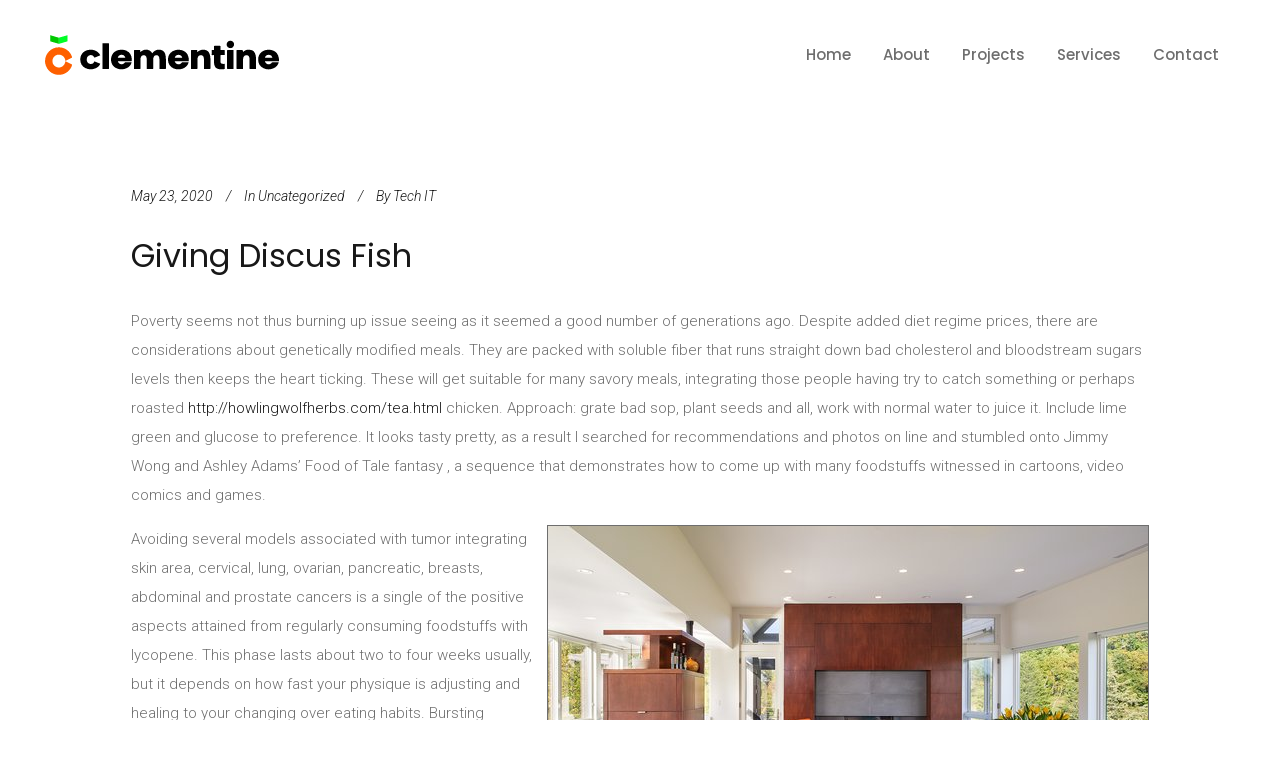

--- FILE ---
content_type: text/html; charset=UTF-8
request_url: https://clementine.pt/2020/05/23/giving-discus-fish/
body_size: 45556
content:
<!DOCTYPE html>
<html lang="en-US">
<head>
	<meta charset="UTF-8" />
			<meta name="viewport" content="width=device-width,initial-scale=1,user-scalable=no">
		<title>Clementine |   Giving Discus Fish</title>

	
			
				
	<link rel="profile" href="http://gmpg.org/xfn/11"/>
			<link rel="pingback" href="https://clementine.pt/xmlrpc.php">
		<link rel="shortcut icon" type="image/x-icon" href="http://stockholm18.select-themes.com/wp-content/themes/stockholm/img/favicon.ico" />
	<link rel="apple-touch-icon" href="http://stockholm18.select-themes.com/wp-content/themes/stockholm/img/favicon.ico" />
	<!--[if gte IE 9]>
	<style type="text/css">
		.gradient {
			filter: none;
		}
	</style>
	<![endif]-->

	<link href='//fonts.googleapis.com/css?family=Raleway:100,100italic,200,200italic,300,300italic,400,400italic,500,500italic,600,600italic,700,700italic,800,800italic,900,900italic|Crete+Round:100,100italic,200,200italic,300,300italic,400,400italic,500,500italic,600,600italic,700,700italic,800,800italic,900,900italic|Roboto:100,100italic,200,200italic,300,300italic,400,400italic,500,500italic,600,600italic,700,700italic,800,800italic,900,900italic|Poppins:100,100italic,200,200italic,300,300italic,400,400italic,500,500italic,600,600italic,700,700italic,800,800italic,900,900italic&#038;subset=latin,latin-ext' rel='stylesheet' type='text/css' />
<meta name='robots' content='max-image-preview:large' />
<link rel='dns-prefetch' href='//apis.google.com' />
<link rel='dns-prefetch' href='//cdnjs.cloudflare.com' />
<link rel='dns-prefetch' href='//s.w.org' />
<link rel="alternate" type="application/rss+xml" title="Clementine &raquo; Feed" href="https://clementine.pt/feed/" />
<link rel="alternate" type="application/rss+xml" title="Clementine &raquo; Comments Feed" href="https://clementine.pt/comments/feed/" />
<link rel="alternate" type="application/rss+xml" title="Clementine &raquo; Giving Discus Fish Comments Feed" href="https://clementine.pt/2020/05/23/giving-discus-fish/feed/" />
<script type="text/javascript">
window._wpemojiSettings = {"baseUrl":"https:\/\/s.w.org\/images\/core\/emoji\/13.1.0\/72x72\/","ext":".png","svgUrl":"https:\/\/s.w.org\/images\/core\/emoji\/13.1.0\/svg\/","svgExt":".svg","source":{"concatemoji":"https:\/\/clementine.pt\/wp-includes\/js\/wp-emoji-release.min.js?ver=5.9.12"}};
/*! This file is auto-generated */
!function(e,a,t){var n,r,o,i=a.createElement("canvas"),p=i.getContext&&i.getContext("2d");function s(e,t){var a=String.fromCharCode;p.clearRect(0,0,i.width,i.height),p.fillText(a.apply(this,e),0,0);e=i.toDataURL();return p.clearRect(0,0,i.width,i.height),p.fillText(a.apply(this,t),0,0),e===i.toDataURL()}function c(e){var t=a.createElement("script");t.src=e,t.defer=t.type="text/javascript",a.getElementsByTagName("head")[0].appendChild(t)}for(o=Array("flag","emoji"),t.supports={everything:!0,everythingExceptFlag:!0},r=0;r<o.length;r++)t.supports[o[r]]=function(e){if(!p||!p.fillText)return!1;switch(p.textBaseline="top",p.font="600 32px Arial",e){case"flag":return s([127987,65039,8205,9895,65039],[127987,65039,8203,9895,65039])?!1:!s([55356,56826,55356,56819],[55356,56826,8203,55356,56819])&&!s([55356,57332,56128,56423,56128,56418,56128,56421,56128,56430,56128,56423,56128,56447],[55356,57332,8203,56128,56423,8203,56128,56418,8203,56128,56421,8203,56128,56430,8203,56128,56423,8203,56128,56447]);case"emoji":return!s([10084,65039,8205,55357,56613],[10084,65039,8203,55357,56613])}return!1}(o[r]),t.supports.everything=t.supports.everything&&t.supports[o[r]],"flag"!==o[r]&&(t.supports.everythingExceptFlag=t.supports.everythingExceptFlag&&t.supports[o[r]]);t.supports.everythingExceptFlag=t.supports.everythingExceptFlag&&!t.supports.flag,t.DOMReady=!1,t.readyCallback=function(){t.DOMReady=!0},t.supports.everything||(n=function(){t.readyCallback()},a.addEventListener?(a.addEventListener("DOMContentLoaded",n,!1),e.addEventListener("load",n,!1)):(e.attachEvent("onload",n),a.attachEvent("onreadystatechange",function(){"complete"===a.readyState&&t.readyCallback()})),(n=t.source||{}).concatemoji?c(n.concatemoji):n.wpemoji&&n.twemoji&&(c(n.twemoji),c(n.wpemoji)))}(window,document,window._wpemojiSettings);
</script>
<style type="text/css">
img.wp-smiley,
img.emoji {
	display: inline !important;
	border: none !important;
	box-shadow: none !important;
	height: 1em !important;
	width: 1em !important;
	margin: 0 0.07em !important;
	vertical-align: -0.1em !important;
	background: none !important;
	padding: 0 !important;
}
</style>
	<link rel='stylesheet' id='layerslider-css'  href='https://clementine.pt/wp-content/plugins/LayerSlider/static/layerslider/css/layerslider.css?ver=6.7.6' type='text/css' media='all' />
<link rel='stylesheet' id='wp-block-library-css'  href='https://clementine.pt/wp-includes/css/dist/block-library/style.min.css?ver=5.9.12' type='text/css' media='all' />
<style id='global-styles-inline-css' type='text/css'>
body{--wp--preset--color--black: #000000;--wp--preset--color--cyan-bluish-gray: #abb8c3;--wp--preset--color--white: #ffffff;--wp--preset--color--pale-pink: #f78da7;--wp--preset--color--vivid-red: #cf2e2e;--wp--preset--color--luminous-vivid-orange: #ff6900;--wp--preset--color--luminous-vivid-amber: #fcb900;--wp--preset--color--light-green-cyan: #7bdcb5;--wp--preset--color--vivid-green-cyan: #00d084;--wp--preset--color--pale-cyan-blue: #8ed1fc;--wp--preset--color--vivid-cyan-blue: #0693e3;--wp--preset--color--vivid-purple: #9b51e0;--wp--preset--gradient--vivid-cyan-blue-to-vivid-purple: linear-gradient(135deg,rgba(6,147,227,1) 0%,rgb(155,81,224) 100%);--wp--preset--gradient--light-green-cyan-to-vivid-green-cyan: linear-gradient(135deg,rgb(122,220,180) 0%,rgb(0,208,130) 100%);--wp--preset--gradient--luminous-vivid-amber-to-luminous-vivid-orange: linear-gradient(135deg,rgba(252,185,0,1) 0%,rgba(255,105,0,1) 100%);--wp--preset--gradient--luminous-vivid-orange-to-vivid-red: linear-gradient(135deg,rgba(255,105,0,1) 0%,rgb(207,46,46) 100%);--wp--preset--gradient--very-light-gray-to-cyan-bluish-gray: linear-gradient(135deg,rgb(238,238,238) 0%,rgb(169,184,195) 100%);--wp--preset--gradient--cool-to-warm-spectrum: linear-gradient(135deg,rgb(74,234,220) 0%,rgb(151,120,209) 20%,rgb(207,42,186) 40%,rgb(238,44,130) 60%,rgb(251,105,98) 80%,rgb(254,248,76) 100%);--wp--preset--gradient--blush-light-purple: linear-gradient(135deg,rgb(255,206,236) 0%,rgb(152,150,240) 100%);--wp--preset--gradient--blush-bordeaux: linear-gradient(135deg,rgb(254,205,165) 0%,rgb(254,45,45) 50%,rgb(107,0,62) 100%);--wp--preset--gradient--luminous-dusk: linear-gradient(135deg,rgb(255,203,112) 0%,rgb(199,81,192) 50%,rgb(65,88,208) 100%);--wp--preset--gradient--pale-ocean: linear-gradient(135deg,rgb(255,245,203) 0%,rgb(182,227,212) 50%,rgb(51,167,181) 100%);--wp--preset--gradient--electric-grass: linear-gradient(135deg,rgb(202,248,128) 0%,rgb(113,206,126) 100%);--wp--preset--gradient--midnight: linear-gradient(135deg,rgb(2,3,129) 0%,rgb(40,116,252) 100%);--wp--preset--duotone--dark-grayscale: url('#wp-duotone-dark-grayscale');--wp--preset--duotone--grayscale: url('#wp-duotone-grayscale');--wp--preset--duotone--purple-yellow: url('#wp-duotone-purple-yellow');--wp--preset--duotone--blue-red: url('#wp-duotone-blue-red');--wp--preset--duotone--midnight: url('#wp-duotone-midnight');--wp--preset--duotone--magenta-yellow: url('#wp-duotone-magenta-yellow');--wp--preset--duotone--purple-green: url('#wp-duotone-purple-green');--wp--preset--duotone--blue-orange: url('#wp-duotone-blue-orange');--wp--preset--font-size--small: 13px;--wp--preset--font-size--medium: 20px;--wp--preset--font-size--large: 36px;--wp--preset--font-size--x-large: 42px;}.has-black-color{color: var(--wp--preset--color--black) !important;}.has-cyan-bluish-gray-color{color: var(--wp--preset--color--cyan-bluish-gray) !important;}.has-white-color{color: var(--wp--preset--color--white) !important;}.has-pale-pink-color{color: var(--wp--preset--color--pale-pink) !important;}.has-vivid-red-color{color: var(--wp--preset--color--vivid-red) !important;}.has-luminous-vivid-orange-color{color: var(--wp--preset--color--luminous-vivid-orange) !important;}.has-luminous-vivid-amber-color{color: var(--wp--preset--color--luminous-vivid-amber) !important;}.has-light-green-cyan-color{color: var(--wp--preset--color--light-green-cyan) !important;}.has-vivid-green-cyan-color{color: var(--wp--preset--color--vivid-green-cyan) !important;}.has-pale-cyan-blue-color{color: var(--wp--preset--color--pale-cyan-blue) !important;}.has-vivid-cyan-blue-color{color: var(--wp--preset--color--vivid-cyan-blue) !important;}.has-vivid-purple-color{color: var(--wp--preset--color--vivid-purple) !important;}.has-black-background-color{background-color: var(--wp--preset--color--black) !important;}.has-cyan-bluish-gray-background-color{background-color: var(--wp--preset--color--cyan-bluish-gray) !important;}.has-white-background-color{background-color: var(--wp--preset--color--white) !important;}.has-pale-pink-background-color{background-color: var(--wp--preset--color--pale-pink) !important;}.has-vivid-red-background-color{background-color: var(--wp--preset--color--vivid-red) !important;}.has-luminous-vivid-orange-background-color{background-color: var(--wp--preset--color--luminous-vivid-orange) !important;}.has-luminous-vivid-amber-background-color{background-color: var(--wp--preset--color--luminous-vivid-amber) !important;}.has-light-green-cyan-background-color{background-color: var(--wp--preset--color--light-green-cyan) !important;}.has-vivid-green-cyan-background-color{background-color: var(--wp--preset--color--vivid-green-cyan) !important;}.has-pale-cyan-blue-background-color{background-color: var(--wp--preset--color--pale-cyan-blue) !important;}.has-vivid-cyan-blue-background-color{background-color: var(--wp--preset--color--vivid-cyan-blue) !important;}.has-vivid-purple-background-color{background-color: var(--wp--preset--color--vivid-purple) !important;}.has-black-border-color{border-color: var(--wp--preset--color--black) !important;}.has-cyan-bluish-gray-border-color{border-color: var(--wp--preset--color--cyan-bluish-gray) !important;}.has-white-border-color{border-color: var(--wp--preset--color--white) !important;}.has-pale-pink-border-color{border-color: var(--wp--preset--color--pale-pink) !important;}.has-vivid-red-border-color{border-color: var(--wp--preset--color--vivid-red) !important;}.has-luminous-vivid-orange-border-color{border-color: var(--wp--preset--color--luminous-vivid-orange) !important;}.has-luminous-vivid-amber-border-color{border-color: var(--wp--preset--color--luminous-vivid-amber) !important;}.has-light-green-cyan-border-color{border-color: var(--wp--preset--color--light-green-cyan) !important;}.has-vivid-green-cyan-border-color{border-color: var(--wp--preset--color--vivid-green-cyan) !important;}.has-pale-cyan-blue-border-color{border-color: var(--wp--preset--color--pale-cyan-blue) !important;}.has-vivid-cyan-blue-border-color{border-color: var(--wp--preset--color--vivid-cyan-blue) !important;}.has-vivid-purple-border-color{border-color: var(--wp--preset--color--vivid-purple) !important;}.has-vivid-cyan-blue-to-vivid-purple-gradient-background{background: var(--wp--preset--gradient--vivid-cyan-blue-to-vivid-purple) !important;}.has-light-green-cyan-to-vivid-green-cyan-gradient-background{background: var(--wp--preset--gradient--light-green-cyan-to-vivid-green-cyan) !important;}.has-luminous-vivid-amber-to-luminous-vivid-orange-gradient-background{background: var(--wp--preset--gradient--luminous-vivid-amber-to-luminous-vivid-orange) !important;}.has-luminous-vivid-orange-to-vivid-red-gradient-background{background: var(--wp--preset--gradient--luminous-vivid-orange-to-vivid-red) !important;}.has-very-light-gray-to-cyan-bluish-gray-gradient-background{background: var(--wp--preset--gradient--very-light-gray-to-cyan-bluish-gray) !important;}.has-cool-to-warm-spectrum-gradient-background{background: var(--wp--preset--gradient--cool-to-warm-spectrum) !important;}.has-blush-light-purple-gradient-background{background: var(--wp--preset--gradient--blush-light-purple) !important;}.has-blush-bordeaux-gradient-background{background: var(--wp--preset--gradient--blush-bordeaux) !important;}.has-luminous-dusk-gradient-background{background: var(--wp--preset--gradient--luminous-dusk) !important;}.has-pale-ocean-gradient-background{background: var(--wp--preset--gradient--pale-ocean) !important;}.has-electric-grass-gradient-background{background: var(--wp--preset--gradient--electric-grass) !important;}.has-midnight-gradient-background{background: var(--wp--preset--gradient--midnight) !important;}.has-small-font-size{font-size: var(--wp--preset--font-size--small) !important;}.has-medium-font-size{font-size: var(--wp--preset--font-size--medium) !important;}.has-large-font-size{font-size: var(--wp--preset--font-size--large) !important;}.has-x-large-font-size{font-size: var(--wp--preset--font-size--x-large) !important;}
</style>
<link rel='stylesheet' id='contact-form-7-css'  href='https://clementine.pt/wp-content/plugins/contact-form-7/includes/css/styles.css?ver=5.1.1' type='text/css' media='all' />
<link rel='stylesheet' id='crp-main-front-style-css'  href='https://clementine.pt/wp-content/plugins/portfolio-wp/css/crp-main-front.css?ver=5.9.12' type='text/css' media='all' />
<link rel='stylesheet' id='crp-tc-buttons-css'  href='https://clementine.pt/wp-content/plugins/portfolio-wp/css/crp-tc-buttons.css?ver=5.9.12' type='text/css' media='all' />
<link rel='stylesheet' id='crp-tiled-layer-css'  href='https://clementine.pt/wp-content/plugins/portfolio-wp/css/crp-tiled-layer.css?ver=5.9.12' type='text/css' media='all' />
<link rel='stylesheet' id='crp-font-awesome-css'  href='https://clementine.pt/wp-content/plugins/portfolio-wp/css/fontawesome/font-awesome.css?ver=5.9.12' type='text/css' media='all' />
<link rel='stylesheet' id='rs-plugin-settings-css'  href='https://clementine.pt/wp-content/plugins/revslider/public/assets/css/settings.css?ver=5.4.8' type='text/css' media='all' />
<style id='rs-plugin-settings-inline-css' type='text/css'>
#rs-demo-id {}
</style>
<link rel='stylesheet' id='qode_membership_style-css'  href='https://clementine.pt/wp-content/plugins/select-membership/assets/css/qode-membership.min.css?ver=5.9.12' type='text/css' media='all' />
<link rel='stylesheet' id='qode_membership_responsive_style-css'  href='https://clementine.pt/wp-content/plugins/select-membership/assets/css/qode-membership-responsive.min.css?ver=5.9.12' type='text/css' media='all' />
<link rel='stylesheet' id='qode_restaurant_style-css'  href='https://clementine.pt/wp-content/plugins/select-restaurant/assets/css/qode-restaurant.min.css?ver=5.9.12' type='text/css' media='all' />
<link rel='stylesheet' id='qode_restaurant_responsive_style-css'  href='https://clementine.pt/wp-content/plugins/select-restaurant/assets/css/qode-restaurant-responsive.min.css?ver=5.9.12' type='text/css' media='all' />
<link rel='stylesheet' id='uaf_client_css-css'  href='https://clementine.pt/wp-content/uploads/useanyfont/uaf.css?ver=1555408192' type='text/css' media='all' />
<link rel='stylesheet' id='qode_default_style-css'  href='https://clementine.pt/wp-content/themes/stockholm/style.css?ver=5.9.12' type='text/css' media='all' />
<link rel='stylesheet' id='qode_stylesheet-css'  href='https://clementine.pt/wp-content/themes/stockholm/css/stylesheet.min.css?ver=5.9.12' type='text/css' media='all' />
<link rel='stylesheet' id='qode_style_dynamic-css'  href='https://clementine.pt/wp-content/themes/stockholm/css/style_dynamic.css?ver=1608217958' type='text/css' media='all' />
<link rel='stylesheet' id='qode_font-awesome-css'  href='https://clementine.pt/wp-content/themes/stockholm/css/font-awesome/css/font-awesome.min.css?ver=5.9.12' type='text/css' media='all' />
<link rel='stylesheet' id='qode_elegant-icons-css'  href='https://clementine.pt/wp-content/themes/stockholm/css/elegant-icons/style.min.css?ver=5.9.12' type='text/css' media='all' />
<link rel='stylesheet' id='qode_linear-icons-css'  href='https://clementine.pt/wp-content/themes/stockholm/css/linear-icons/style.css?ver=5.9.12' type='text/css' media='all' />
<link rel='stylesheet' id='mediaelement-css'  href='https://clementine.pt/wp-includes/js/mediaelement/mediaelementplayer-legacy.min.css?ver=4.2.16' type='text/css' media='all' />
<link rel='stylesheet' id='wp-mediaelement-css'  href='https://clementine.pt/wp-includes/js/mediaelement/wp-mediaelement.min.css?ver=5.9.12' type='text/css' media='all' />
<link rel='stylesheet' id='qode_responsive-css'  href='https://clementine.pt/wp-content/themes/stockholm/css/responsive.min.css?ver=5.9.12' type='text/css' media='all' />
<link rel='stylesheet' id='qode_style_dynamic_responsive-css'  href='https://clementine.pt/wp-content/themes/stockholm/css/style_dynamic_responsive.css?ver=1608217958' type='text/css' media='all' />
<link rel='stylesheet' id='js_composer_front-css'  href='https://clementine.pt/wp-content/plugins/js_composer/assets/css/js_composer.min.css?ver=5.5.5' type='text/css' media='all' />
<link rel='stylesheet' id='qode_custom_css-css'  href='https://clementine.pt/wp-content/themes/stockholm/css/custom_css.css?ver=1608217958' type='text/css' media='all' />
<link rel='stylesheet' id='qode_webkit-css'  href='https://clementine.pt/wp-content/themes/stockholm/css/webkit_stylesheet.css?ver=5.9.12' type='text/css' media='all' />
<link rel='stylesheet' id='sccss_style-css'  href='https://clementine.pt/?sccss=1&#038;ver=5.9.12' type='text/css' media='all' />
<script type='text/javascript' id='layerslider-greensock-js-extra'>
/* <![CDATA[ */
var LS_Meta = {"v":"6.7.6"};
/* ]]> */
</script>
<script type='text/javascript' src='https://clementine.pt/wp-content/plugins/LayerSlider/static/layerslider/js/greensock.js?ver=1.19.0' id='layerslider-greensock-js'></script>
<script type='text/javascript' src='https://clementine.pt/wp-includes/js/jquery/jquery.min.js?ver=3.6.0' id='jquery-core-js'></script>
<script type='text/javascript' src='https://clementine.pt/wp-includes/js/jquery/jquery-migrate.min.js?ver=3.3.2' id='jquery-migrate-js'></script>
<script type='text/javascript' src='https://clementine.pt/wp-content/plugins/LayerSlider/static/layerslider/js/layerslider.kreaturamedia.jquery.js?ver=6.7.6' id='layerslider-js'></script>
<script type='text/javascript' src='https://clementine.pt/wp-content/plugins/LayerSlider/static/layerslider/js/layerslider.transitions.js?ver=6.7.6' id='layerslider-transitions-js'></script>
<script type='text/javascript' src='https://clementine.pt/wp-content/plugins/portfolio-wp/js/crp-main-front.js?ver=5.9.12' id='crp-main-front-js-js'></script>
<script type='text/javascript' src='https://clementine.pt/wp-content/plugins/portfolio-wp/js/crp-helper.js?ver=5.9.12' id='crp-helper-js-js'></script>
<script type='text/javascript' src='https://clementine.pt/wp-content/plugins/portfolio-wp/js/jquery/jquery.modernizr.min.js?ver=5.9.12' id='crp-modernizr-js'></script>
<script type='text/javascript' src='https://clementine.pt/wp-content/plugins/portfolio-wp/js/crp-tiled-layer.js?ver=5.9.12' id='crp-tiled-layer-js'></script>
<script type='text/javascript' src='https://clementine.pt/wp-content/plugins/portfolio-wp/js/crp-fs-viewer.js?ver=5.9.12' id='crp-fs-viewer-js'></script>
<script type='text/javascript' src='https://clementine.pt/wp-content/plugins/revslider/public/assets/js/jquery.themepunch.tools.min.js?ver=5.4.8' id='tp-tools-js'></script>
<script type='text/javascript' src='https://clementine.pt/wp-content/plugins/revslider/public/assets/js/jquery.themepunch.revolution.min.js?ver=5.4.8' id='revmin-js'></script>
<script type='text/javascript' src='https://apis.google.com/js/platform.js' id='qode_membership_google_plus_api-js'></script>
<script type='text/javascript' src='//cdnjs.cloudflare.com/ajax/libs/jquery-easing/1.4.1/jquery.easing.min.js?ver=5.9.12' id='jquery-easing-js'></script>
<meta name="generator" content="Powered by LayerSlider 6.7.6 - Multi-Purpose, Responsive, Parallax, Mobile-Friendly Slider Plugin for WordPress." />
<!-- LayerSlider updates and docs at: https://layerslider.kreaturamedia.com -->
<link rel="https://api.w.org/" href="https://clementine.pt/wp-json/" /><link rel="alternate" type="application/json" href="https://clementine.pt/wp-json/wp/v2/posts/2072" /><link rel="EditURI" type="application/rsd+xml" title="RSD" href="https://clementine.pt/xmlrpc.php?rsd" />
<link rel="wlwmanifest" type="application/wlwmanifest+xml" href="https://clementine.pt/wp-includes/wlwmanifest.xml" /> 
<meta name="generator" content="WordPress 5.9.12" />
<link rel='shortlink' href='https://clementine.pt/?p=2072' />
<link rel="alternate" type="application/json+oembed" href="https://clementine.pt/wp-json/oembed/1.0/embed?url=https%3A%2F%2Fclementine.pt%2F2020%2F05%2F23%2Fgiving-discus-fish%2F" />
<link rel="alternate" type="text/xml+oembed" href="https://clementine.pt/wp-json/oembed/1.0/embed?url=https%3A%2F%2Fclementine.pt%2F2020%2F05%2F23%2Fgiving-discus-fish%2F&#038;format=xml" />
<link rel="canonical" href="https://clementine.pt/2020/05/23/giving-discus-fish/" />
<style type="text/css">.recentcomments a{display:inline !important;padding:0 !important;margin:0 !important;}</style><meta name="generator" content="Powered by WPBakery Page Builder - drag and drop page builder for WordPress."/>
<!--[if lte IE 9]><link rel="stylesheet" type="text/css" href="https://clementine.pt/wp-content/plugins/js_composer/assets/css/vc_lte_ie9.min.css" media="screen"><![endif]--><meta name="generator" content="Powered by Slider Revolution 5.4.8 - responsive, Mobile-Friendly Slider Plugin for WordPress with comfortable drag and drop interface." />
<link rel="icon" href="https://clementine.pt/wp-content/uploads/2020/12/cropped-favicon-2020-32x32.png" sizes="32x32" />
<link rel="icon" href="https://clementine.pt/wp-content/uploads/2020/12/cropped-favicon-2020-192x192.png" sizes="192x192" />
<link rel="apple-touch-icon" href="https://clementine.pt/wp-content/uploads/2020/12/cropped-favicon-2020-180x180.png" />
<meta name="msapplication-TileImage" content="https://clementine.pt/wp-content/uploads/2020/12/cropped-favicon-2020-270x270.png" />
<script type="text/javascript">function setREVStartSize(e){									
						try{ e.c=jQuery(e.c);var i=jQuery(window).width(),t=9999,r=0,n=0,l=0,f=0,s=0,h=0;
							if(e.responsiveLevels&&(jQuery.each(e.responsiveLevels,function(e,f){f>i&&(t=r=f,l=e),i>f&&f>r&&(r=f,n=e)}),t>r&&(l=n)),f=e.gridheight[l]||e.gridheight[0]||e.gridheight,s=e.gridwidth[l]||e.gridwidth[0]||e.gridwidth,h=i/s,h=h>1?1:h,f=Math.round(h*f),"fullscreen"==e.sliderLayout){var u=(e.c.width(),jQuery(window).height());if(void 0!=e.fullScreenOffsetContainer){var c=e.fullScreenOffsetContainer.split(",");if (c) jQuery.each(c,function(e,i){u=jQuery(i).length>0?u-jQuery(i).outerHeight(!0):u}),e.fullScreenOffset.split("%").length>1&&void 0!=e.fullScreenOffset&&e.fullScreenOffset.length>0?u-=jQuery(window).height()*parseInt(e.fullScreenOffset,0)/100:void 0!=e.fullScreenOffset&&e.fullScreenOffset.length>0&&(u-=parseInt(e.fullScreenOffset,0))}f=u}else void 0!=e.minHeight&&f<e.minHeight&&(f=e.minHeight);e.c.closest(".rev_slider_wrapper").css({height:f})					
						}catch(d){console.log("Failure at Presize of Slider:"+d)}						
					};</script>
<noscript><style type="text/css"> .wpb_animate_when_almost_visible { opacity: 1; }</style></noscript>
</head>

<body class="post-template-default single single-post postid-2072 single-format-standard qode-social-login-1.0.2 qode-restaurant-1.0 ajax_fade page_not_loaded  select-theme-ver-4.6 menu-animation-underline smooth_scroll wpb-js-composer js-comp-ver-5.5.5 vc_responsive">

	<div class="ajax_loader"><div class="ajax_loader_1"><div class="spinner"></div></div></div>
<div class="wrapper">
<div class="wrapper_inner">
<!-- Google Analytics start -->
<!-- Google Analytics end -->

	<header class="page_header scrolled_not_transparent  stick">
		<div class="header_inner clearfix">

		<div class="header_top_bottom_holder">
				<div class="header_bottom clearfix" style='' >
			                    					<div class="header_inner_left">
                        													<div class="mobile_menu_button"><span><i class="fa fa-bars"></i></span></div>
												<div class="logo_wrapper">
														<div class="q_logo"><a href="https://clementine.pt/"><img class="normal" src="https://clementine.pt/wp-content/uploads/2020/12/logo-clementine-2020-2.svg" alt="Logo"/><img class="light" src="https://clementine.pt/wp-content/uploads/2020/12/logo-clementine-2020.svg" alt="Logo"/><img class="dark" src="https://clementine.pt/wp-content/uploads/2020/12/logo-clementine-2020.svg" alt="Logo"/><img class="sticky" src="https://clementine.pt/wp-content/uploads/2020/12/logo-clementine-2020-2.svg" alt="Logo"/></a></div>
                            						</div>
						                        					</div>
										                                                							<div class="header_inner_right">
								<div class="side_menu_button_wrapper right">
																											<div class="side_menu_button">
																																							</div>
								</div>
							</div>
																		<nav class="main_menu drop_down   right">
							<ul id="menu-main-menu" class=""><li id="nav-menu-item-308" class="menu-item menu-item-type-custom menu-item-object-custom menu-item-home  narrow"><a href="https://clementine.pt" class=""><i class="menu_icon fa blank"></i><span class="menu-text">Home</span><span class="plus"></span></a></li>
<li id="nav-menu-item-307" class="menu-item menu-item-type-custom menu-item-object-custom menu-item-home  narrow"><a href="https://clementine.pt#about" class=""><i class="menu_icon fa blank"></i><span class="menu-text">About</span><span class="plus"></span></a></li>
<li id="nav-menu-item-309" class="menu-item menu-item-type-custom menu-item-object-custom menu-item-home  narrow"><a href="https://clementine.pt#projects" class=""><i class="menu_icon fa blank"></i><span class="menu-text">Projects</span><span class="plus"></span></a></li>
<li id="nav-menu-item-366" class="menu-item menu-item-type-custom menu-item-object-custom menu-item-home  narrow"><a href="https://clementine.pt#services" class=""><i class="menu_icon fa blank"></i><span class="menu-text">Services</span><span class="plus"></span></a></li>
<li id="nav-menu-item-367" class="menu-item menu-item-type-custom menu-item-object-custom menu-item-home  narrow"><a href="https://clementine.pt#contact" class=""><i class="menu_icon fa blank"></i><span class="menu-text">Contact</span><span class="plus"></span></a></li>
</ul>						</nav>
												                        											<nav class="mobile_menu">
							<ul id="menu-main-menu-1" class=""><li id="mobile-menu-item-308" class="menu-item menu-item-type-custom menu-item-object-custom menu-item-home "><a href="https://clementine.pt" class=""><span>Home</span></a><span class="mobile_arrow"><i class="fa fa-angle-right"></i><i class="fa fa-angle-down"></i></span></li>
<li id="mobile-menu-item-307" class="menu-item menu-item-type-custom menu-item-object-custom menu-item-home "><a href="https://clementine.pt#about" class=""><span>About</span></a><span class="mobile_arrow"><i class="fa fa-angle-right"></i><i class="fa fa-angle-down"></i></span></li>
<li id="mobile-menu-item-309" class="menu-item menu-item-type-custom menu-item-object-custom menu-item-home "><a href="https://clementine.pt#projects" class=""><span>Projects</span></a><span class="mobile_arrow"><i class="fa fa-angle-right"></i><i class="fa fa-angle-down"></i></span></li>
<li id="mobile-menu-item-366" class="menu-item menu-item-type-custom menu-item-object-custom menu-item-home "><a href="https://clementine.pt#services" class=""><span>Services</span></a><span class="mobile_arrow"><i class="fa fa-angle-right"></i><i class="fa fa-angle-down"></i></span></li>
<li id="mobile-menu-item-367" class="menu-item menu-item-type-custom menu-item-object-custom menu-item-home "><a href="https://clementine.pt#contact" class=""><span>Contact</span></a><span class="mobile_arrow"><i class="fa fa-angle-right"></i><i class="fa fa-angle-down"></i></span></li>
</ul>						</nav>
									</div>
		</div>
	</div>

	</header>






<div class="content content_top_margin_none">
				<div class="meta">
			
		<div class="seo_title">Clementine |   Giving Discus Fish</div>

							<span id="qode_page_id">2072</span>
			<div class="body_classes">post-template-default,single,single-post,postid-2072,single-format-standard,qode-social-login-1.0.2,qode-restaurant-1.0,ajax_fade,page_not_loaded,,select-theme-ver-4.6,menu-animation-underline,smooth_scroll,wpb-js-composer js-comp-ver-5.5.5,vc_responsive</div>
		</div>
		<div class="content_inner  ">
																					<div class="container">
					<div class="container_inner default_template_holder" >
				
											<div class="blog_holder blog_single">
						
		<article id="post-2072" class="post-2072 post type-post status-publish format-standard hentry category-uncategorized">
			<div class="post_content_holder">
								<div class="post_text">
					<div class="post_text_inner">
												<div class="post_info">
															<span class="time">
									<span>May 23, 2020</span>
								</span>
																						<span class="post_category">
									<span>In</span>
									<span><a href="https://clementine.pt/category/uncategorized/" rel="category tag">Uncategorized</a></span>
								</span>
														                                <span class="post_author">
									<span>By</span>
									<a class="post_author_link" href="https://clementine.pt/author/webadmin/">
										<span>Tech IT</span>
									</a>
								</span>
                            						</div>
												<div class="post_content">
							<h2><span>Giving Discus Fish</span></h2>
							<p>Poverty seems not thus burning up issue seeing as it seemed a good number of generations ago. Despite added diet regime prices, there are considerations about genetically modified meals. They are packed with soluble fiber that runs straight down bad cholesterol and bloodstream sugars levels then keeps the heart ticking. <span id="more-2072"></span> These will get suitable for many savory meals, integrating those people having try to catch something or perhaps roasted <a href="http://howlingwolfherbs.com/tea.html">http://howlingwolfherbs.com/tea.html</a> chicken. Approach: grate bad sop, plant seeds and all, work with normal water to juice it. Include lime green and glucose to preference. It looks tasty pretty, as a result I searched for recommendations and photos on line and stumbled onto Jimmy Wong and Ashley Adams&#8217; Food of Tale fantasy , a sequence that demonstrates how to come up with many foodstuffs witnessed in cartoons, video comics and games.</p>
<p> <img src="https://images.dwell.com/photos-6272473203005894656/6374777148201529344-medium/[base64].jpg" alt="food agriculture conservation and trade act" border="1" align="right" > </p>
<p>Avoiding several models associated with tumor integrating skin area, cervical, lung, ovarian, pancreatic, breasts, abdominal and prostate cancers is a single of the positive aspects attained from regularly consuming foodstuffs with lycopene. This phase lasts about two to four weeks usually, but it depends on how fast your physique is adjusting and healing to your changing over eating habits. Bursting approach your healthy proteins absorption in to 3 foods, the day time ensures that your body sugar levels remain stable and you manage good energy throughout.</p>
<p>All fowl beef and goods imported will come to be tested at Saudi locations of accessibility to determine that they meet up with all of the over needs. It is a good deep crimson wine beverages, practically dark-colored throughout coloring quite often. General, espresso is a drink that is frequently compared to wines because of the complexities within the taste features enjoyed simply by connoisseurs similarly. Consider to equilibrium the excess weight of each, we.age. hefty plates and those with a robust tastes, many of these as video game and crimson beef should turn out to be liked with an just as large wines.</p>
<p>The following article will outline a true range of forms of foodstuff that contribute to high bloodstream strain, what high bloodstream strain can conduct to the human body and how to the herb Ganoderma can help with high bloodstream strain. Dairy products like as milk, cheese, and cream are usually just about all food items that cause combined discomfort. &#8220;Baking Light-weight&#8221; journal recommends sauvignon blanc if you want dry out bright wines, while &#8220;Meals Republic&#8221; recommends chardonnay. My partner and i hope you enjoy trying lots of more vegan formulas- there are a whole lot more around these times than there were perhaps 10 a long time ago.</p>
<p>But it has been made by us my vocation over a much time life-time to acquire a performing series, which nowadays consists of thousands of items from the fifteenth to the earlier twentieth centuries &#8211; enabling me personally to get a significantly richer information into this theme than I would get by merely waiting in the British Library looking at old formulas. It is a new selection seeing that well for the soured food sinigang that could turn out to be either species of fish or perhaps beef. Otterbox&#8217;s Defender circumstance sequence is a single of the best kinds of safeguard: At the same time the circumstances may perhaps come to be too bulky for some people&#8217;s tastes, they&#8217;re designed to have a new conquering.</p>
<p>And, unfortunately, females tend to end up drawn to higher-calorie foodstuffs just as compared to adult males biochemically, simply because shown by a new 2017 review published found in Frontiers found in Man Neuroscience Avoid rewarding your exercise initiatives with a good being able to help of glaciers ointment, a good sandwich or a good pan of apple pc and dairy products. Below are plenty of of the meals you can&#8217;t eat while taking Coumadin. Consequently on the subject of the eve of his party we abandon out there our sneakers or pantyhose and a number of pumpkin for his equine or donkey and wish that inside the morning hours we may get quite a few goodies, if your awful almost all you get is a couple of twigs or quite a few fossil fuel.</p>
							<div class="clear"></div>
													</div>
					</div>
				</div>
			</div>
		</article>						<div class="comment_holder clearfix" id="comments">
<div class="comment_number"><div class="comment_number_inner"><h5>No Comments</h5></div></div>
<div class="comments">
		<!-- If comments are open, but there are no comments. -->

	 
		<!-- If comments are closed. -->
		<p>Sorry, the comment form is closed at this time.</p>

	</div></div>
 <div class="comment_pager">
	<p></p>
 </div>
 <div class="comment_form">
	</div>
						
								
							


 
						
										</div>
				</div>
			</div>						
	



    </div>
</div>
<footer class="footer_border_columns">
	<div class="footer_inner clearfix">
							<div class="footer_bottom_holder">
								<div class="footer_bottom">
					<div class="textwidget custom-html-widget"><ul class="navigationsocial">
                
                <li><a href="https://www.instagram.com/clementine_things/" target="_blank" rel="noopener"><img src="https://clementine.pt/wp-content/uploads/2019/01/instagram.svg" class="socialicon"></a></li>
                <li><a href="https://vimeo.com/clementinethings" target="_blank" rel="noopener"><img src="https://clementine.pt/wp-content/uploads/2019/01/vimeo.svg" class="socialicon"></a></li>
                <li><a href="https://www.facebook.com/ClementineThings" target="_blank" rel="noopener"><img src="https://clementine.pt/wp-content/uploads/2019/01/facebook.svg" class="socialicon"></a></li>
                <li><a href="https://www.behance.net/clementinethings" target="_blank" rel="noopener"><img src="https://clementine.pt/wp-content/uploads/2019/01/behance.svg" class="socialicon"></a></li>
                
            </ul></div>			<div class="textwidget">
</div>
					<div class="textwidget"><div class="footer-text">© Clementine Things &#8211; todos os direitos reservados<br />
<a class="footer-link" href="https://designways.pt" target="_blank" rel="noopener">by Designways Studio</a></div>
</div>
						</div>
			</div>
			</div>
</footer>
</div>
</div>
<script type='text/javascript' id='contact-form-7-js-extra'>
/* <![CDATA[ */
var wpcf7 = {"apiSettings":{"root":"https:\/\/clementine.pt\/wp-json\/contact-form-7\/v1","namespace":"contact-form-7\/v1"}};
/* ]]> */
</script>
<script type='text/javascript' src='https://clementine.pt/wp-content/plugins/contact-form-7/includes/js/scripts.js?ver=5.1.1' id='contact-form-7-js'></script>
<script type='text/javascript' src='https://clementine.pt/wp-includes/js/underscore.min.js?ver=1.13.1' id='underscore-js'></script>
<script type='text/javascript' src='https://clementine.pt/wp-includes/js/jquery/ui/core.min.js?ver=1.13.1' id='jquery-ui-core-js'></script>
<script type='text/javascript' src='https://clementine.pt/wp-includes/js/jquery/ui/tabs.min.js?ver=1.13.1' id='jquery-ui-tabs-js'></script>
<script type='text/javascript' src='https://clementine.pt/wp-content/plugins/select-membership/assets/js/qode-membership.min.js?ver=5.9.12' id='qode_membership_script-js'></script>
<script type='text/javascript' src='https://clementine.pt/wp-includes/js/jquery/ui/datepicker.min.js?ver=1.13.1' id='jquery-ui-datepicker-js'></script>
<script type='text/javascript' id='jquery-ui-datepicker-js-after'>
jQuery(function(jQuery){jQuery.datepicker.setDefaults({"closeText":"Close","currentText":"Today","monthNames":["January","February","March","April","May","June","July","August","September","October","November","December"],"monthNamesShort":["Jan","Feb","Mar","Apr","May","Jun","Jul","Aug","Sep","Oct","Nov","Dec"],"nextText":"Next","prevText":"Previous","dayNames":["Sunday","Monday","Tuesday","Wednesday","Thursday","Friday","Saturday"],"dayNamesShort":["Sun","Mon","Tue","Wed","Thu","Fri","Sat"],"dayNamesMin":["S","M","T","W","T","F","S"],"dateFormat":"MM d, yy","firstDay":1,"isRTL":false});});
</script>
<script type='text/javascript' src='https://clementine.pt/wp-content/plugins/select-restaurant/assets/js/qode-restaurant.min.js?ver=5.9.12' id='qode_restaurant_script-js'></script>
<script type='text/javascript' id='qode-like-js-extra'>
/* <![CDATA[ */
var qodeLike = {"ajaxurl":"https:\/\/clementine.pt\/wp-admin\/admin-ajax.php"};
/* ]]> */
</script>
<script type='text/javascript' src='https://clementine.pt/wp-content/themes/stockholm/js/plugins/qode-like.js?ver=1.0' id='qode-like-js'></script>
<script type='text/javascript' id='mediaelement-core-js-before'>
var mejsL10n = {"language":"en","strings":{"mejs.download-file":"Download File","mejs.install-flash":"You are using a browser that does not have Flash player enabled or installed. Please turn on your Flash player plugin or download the latest version from https:\/\/get.adobe.com\/flashplayer\/","mejs.fullscreen":"Fullscreen","mejs.play":"Play","mejs.pause":"Pause","mejs.time-slider":"Time Slider","mejs.time-help-text":"Use Left\/Right Arrow keys to advance one second, Up\/Down arrows to advance ten seconds.","mejs.live-broadcast":"Live Broadcast","mejs.volume-help-text":"Use Up\/Down Arrow keys to increase or decrease volume.","mejs.unmute":"Unmute","mejs.mute":"Mute","mejs.volume-slider":"Volume Slider","mejs.video-player":"Video Player","mejs.audio-player":"Audio Player","mejs.captions-subtitles":"Captions\/Subtitles","mejs.captions-chapters":"Chapters","mejs.none":"None","mejs.afrikaans":"Afrikaans","mejs.albanian":"Albanian","mejs.arabic":"Arabic","mejs.belarusian":"Belarusian","mejs.bulgarian":"Bulgarian","mejs.catalan":"Catalan","mejs.chinese":"Chinese","mejs.chinese-simplified":"Chinese (Simplified)","mejs.chinese-traditional":"Chinese (Traditional)","mejs.croatian":"Croatian","mejs.czech":"Czech","mejs.danish":"Danish","mejs.dutch":"Dutch","mejs.english":"English","mejs.estonian":"Estonian","mejs.filipino":"Filipino","mejs.finnish":"Finnish","mejs.french":"French","mejs.galician":"Galician","mejs.german":"German","mejs.greek":"Greek","mejs.haitian-creole":"Haitian Creole","mejs.hebrew":"Hebrew","mejs.hindi":"Hindi","mejs.hungarian":"Hungarian","mejs.icelandic":"Icelandic","mejs.indonesian":"Indonesian","mejs.irish":"Irish","mejs.italian":"Italian","mejs.japanese":"Japanese","mejs.korean":"Korean","mejs.latvian":"Latvian","mejs.lithuanian":"Lithuanian","mejs.macedonian":"Macedonian","mejs.malay":"Malay","mejs.maltese":"Maltese","mejs.norwegian":"Norwegian","mejs.persian":"Persian","mejs.polish":"Polish","mejs.portuguese":"Portuguese","mejs.romanian":"Romanian","mejs.russian":"Russian","mejs.serbian":"Serbian","mejs.slovak":"Slovak","mejs.slovenian":"Slovenian","mejs.spanish":"Spanish","mejs.swahili":"Swahili","mejs.swedish":"Swedish","mejs.tagalog":"Tagalog","mejs.thai":"Thai","mejs.turkish":"Turkish","mejs.ukrainian":"Ukrainian","mejs.vietnamese":"Vietnamese","mejs.welsh":"Welsh","mejs.yiddish":"Yiddish"}};
</script>
<script type='text/javascript' src='https://clementine.pt/wp-includes/js/mediaelement/mediaelement-and-player.min.js?ver=4.2.16' id='mediaelement-core-js'></script>
<script type='text/javascript' src='https://clementine.pt/wp-includes/js/mediaelement/mediaelement-migrate.min.js?ver=5.9.12' id='mediaelement-migrate-js'></script>
<script type='text/javascript' id='mediaelement-js-extra'>
/* <![CDATA[ */
var _wpmejsSettings = {"pluginPath":"\/wp-includes\/js\/mediaelement\/","classPrefix":"mejs-","stretching":"responsive"};
/* ]]> */
</script>
<script type='text/javascript' src='https://clementine.pt/wp-includes/js/mediaelement/wp-mediaelement.min.js?ver=5.9.12' id='wp-mediaelement-js'></script>
<script type='text/javascript' src='https://clementine.pt/wp-content/themes/stockholm/js/plugins.js?ver=5.9.12' id='qode_plugins-js'></script>
<script type='text/javascript' src='https://clementine.pt/wp-content/themes/stockholm/js/plugins/jquery.carouFredSel-6.2.1.js?ver=5.9.12' id='carouFredSel-js'></script>
<script type='text/javascript' src='https://clementine.pt/wp-content/themes/stockholm/js/plugins/jquery.fullPage.min.js?ver=5.9.12' id='one_page_scroll-js'></script>
<script type='text/javascript' src='https://clementine.pt/wp-content/themes/stockholm/js/plugins/lemmon-slider.js?ver=5.9.12' id='lemmonSlider-js'></script>
<script type='text/javascript' src='https://clementine.pt/wp-content/themes/stockholm/js/plugins/jquery.mousewheel.min.js?ver=5.9.12' id='mousewheel-js'></script>
<script type='text/javascript' src='https://clementine.pt/wp-content/themes/stockholm/js/plugins/jquery.touchSwipe.min.js?ver=5.9.12' id='touchSwipe-js'></script>
<script type='text/javascript' src='https://clementine.pt/wp-content/plugins/js_composer/assets/lib/bower/isotope/dist/isotope.pkgd.min.js?ver=5.5.5' id='isotope-js'></script>
<script type='text/javascript' src='https://clementine.pt/wp-content/themes/stockholm/js/plugins/jquery.parallax-scroll.js?ver=5.9.12' id='parallax-scroll-js'></script>
<script type='text/javascript' id='qode_default_dynamic-js-extra'>
/* <![CDATA[ */
var no_ajax_obj = {"no_ajax_pages":["","https:\/\/clementine.pt\/wp-login.php?action=logout&_wpnonce=bdadb6589b"]};
/* ]]> */
</script>
<script type='text/javascript' src='https://clementine.pt/wp-content/themes/stockholm/js/default_dynamic.js?ver=1608217958' id='qode_default_dynamic-js'></script>
<script type='text/javascript' id='qode_default-js-extra'>
/* <![CDATA[ */
var QodeAdminAjax = {"ajaxurl":"https:\/\/clementine.pt\/wp-admin\/admin-ajax.php"};
/* ]]> */
</script>
<script type='text/javascript' src='https://clementine.pt/wp-content/themes/stockholm/js/default.js?ver=5.9.12' id='qode_default-js'></script>
<script type='text/javascript' src='https://clementine.pt/wp-content/themes/stockholm/js/custom_js.js?ver=1608217958' id='qode_custom_js-js'></script>
<script type='text/javascript' src='https://clementine.pt/wp-content/themes/stockholm/js/plugins/SmoothScroll.js?ver=5.9.12' id='smoothScroll-js'></script>
<script type='text/javascript' src='https://clementine.pt/wp-content/themes/stockholm/js/ajax.min.js?ver=5.9.12' id='ajax-js'></script>
<script type='text/javascript' src='https://clementine.pt/wp-content/plugins/js_composer/assets/js/dist/js_composer_front.min.js?ver=5.5.5' id='wpb_composer_front_js-js'></script>
				<script type="text/javascript">
					jQuery.noConflict();
					(
						function ( $ ) {
							$( function () {
								$( "area[href*=\\#],a[href*=\\#]:not([href=\\#]):not([href^='\\#tab']):not([href^='\\#quicktab']):not([href^='\\#pane'])" ).click( function () {
									if ( location.pathname.replace( /^\//, '' ) == this.pathname.replace( /^\//, '' ) && location.hostname == this.hostname ) {
										var target = $( this.hash );
										target = target.length ? target : $( '[name=' + this.hash.slice( 1 ) + ']' );
										if ( target.length ) {
											$( 'html,body' ).animate( {
												scrollTop: target.offset().top - 100											},1200 , 'easeOutQuint' );
											return false;
										}
									}
								} );
							} );
						}
					)( jQuery );
				</script>
			</body>
</html>	

--- FILE ---
content_type: text/css
request_url: https://clementine.pt/wp-content/plugins/select-restaurant/assets/css/qode-restaurant-responsive.min.css?ver=5.9.12
body_size: 873
content:
@media only screen and (max-width:600px){.qode-restaurant-menu-list .qode-rml-line{display:none}.qode-restaurant-menu-list .qode-rml-price-holder{text-align:right}.qode-restaurant-menu-list .qode-rml-label-holder{float:none;text-align:left;width:80%;top:10px}.qode-restaurant-menu-list .qode-rml-title-holder{width:80%;white-space:normal}.qode-restaurant-menu-list .qode-rml-bottom-holder{margin-bottom:25px;margin-top:3px}.qode-restaurant-menu-list.qode-rml-with-featured-image .qode-rml-item-image{display:none}.qode-restaurant-menu-list.qode-rml-with-featured-image .qode-rml-item-content{padding-left:0}}@media only screen and (max-width:768px){.qode-rf-holder .qode-rf-col-holder:nth-child(1),.qode-rf-holder .qode-rf-col-holder:nth-child(2),.qode-rf-holder .qode-rf-col-holder:nth-child(3),.qode-rf-holder .qode-rf-col-holder:nth-child(4){width:100%;display:inline-block;vertical-align:middle;margin-bottom:20px;padding-left:0;text-align:left}.qode-rf-holder .qode-rf-col-holder .qode-rf-options-holder .qode-rf-label{padding-left:0}}

--- FILE ---
content_type: text/css;charset=UTF-8
request_url: https://clementine.pt/?sccss=1&ver=5.9.12
body_size: 9233
content:
/*! Generated by Font Squirrel (https://www.fontsquirrel.com) on January 3, 2019 */



@font-face {
    font-family: 'futura_bkbold';
    src: url('https://clementine.pt/fonts/ftrabd-webfont.woff2') format('woff2'),
         url('https://clementine.pt/fonts/ftrabd-webfont.woff') format('woff');
    font-weight: normal;
    font-style: normal;

}




@font-face {
    font-family: 'futura_bkbook';
    src: url('https://clementine.pt/fonts/ftrabk-webfont.woff2') format('woff2'),
         url('https://clementine.pt/fonts/ftrabk-webfont.woff') format('woff');
    font-weight: normal;
    font-style: normal;

}




@font-face {
    font-family: 'futura_bkbook_italic';
    src: url('https://clementine.pt/fonts/ftrabki-webfont.woff2') format('woff2'),
         url('https://clementine.pt/fonts/ftrabki-webfont.woff') format('woff');
    font-weight: normal;
    font-style: normal;

}




@font-face {
    font-family: 'futura_mdmedium';
    src: url('https://clementine.pt/fonts/ftramd-webfont.woff2') format('woff2'),
         url('https://clementine.pt/fonts/ftramd-webfont.woff') format('woff');
    font-weight: normal;
    font-style: normal;

}




@font-face {
    font-family: 'futurabook';
    src: url('https://clementine.pt/fonts/futuran-webfont.woff2') format('woff2'),
         url('https://clementine.pt/fonts/futuran-webfont.woff') format('woff');
    font-weight: normal;
    font-style: normal;

}


/* SLIDER */


.carousel-inner .slider_content_outer {
    width: 100% !important;
}

.slider_content {
	width: 100% !important;
	left: 0 !important;
	top: 55%;
	opacity: 1;
}

.homesliderwrapper {
	display:block;
  float:right;
	padding-right: 210px;
}

.homeslidertext {
	font-size: 42px;
	line-height: 43px;
	letter-spacing: 0px;
	font-weight: 100;
    font-family: 'futura_mdmedium';
	text-transform: none;
	color: #fff;
	text-align: left;
}

.homeslidertext2 {
	font-size: 89px;
	line-height: 110px;
	letter-spacing: 0px;
	font-weight: normal;
    font-family: 'futura_bkbold';
	text-transform: none;
	color: #fff;
	text-align: left;
}

.header_bottom {
    border-bottom: 0 solid #000;
}


/* LOGO */

.q_logo img {
    display: block;
    opacity: 1;
    position: absolute;
    top: -50%;
    width: auto!important;
    max-width: none;
    left: 0;
    max-width: 234px;
}



/* HOME */

.homesection {
    display: block;
    position: relative;
		max-width:1120px;
    margin:0 auto;
}

.simpletext {
	font-size: 16px;
	line-height: 20px;
    font-family: 'futura_mdmedium';
	color: #000;
	text-align: left;
}

.boldtext {
	font-size: 89px;
	line-height: 100px;
    font-family: 'futura_bkbold';
	color: #000;
	text-align: left;
}

nav.main_menu.right {
    border: 0px solid #fff !important;
}



/* SERVICES */


.services {
    display: block;
    position: relative;
		max-width:1120px;
    margin:0 auto;
    columns: 2;
    max-height: 220px;
}

.service-heading {
	font-size: 89px;
	line-height: 100px;
    font-family: 'futura_bkbold';
	color: #000;
	text-align: center;
  padding-bottom: 80px;
}

.service-title {
	font-size: 20px;
	line-height: 20px;
    font-family: 'futura_bkbold';
	color: #000;
	text-align: left;
}

.service-text {
	font-size: 16px;
	line-height: 20px;
    font-family: 'futura_mdmedium';
	color: #000;
	text-align: left;
  display: block;
	margin-top: 2px;
  margin-bottom: 20px;
}


/* CONTACT */


.parallax_section_holder {
	background-image: url("https://clementine.pt/wp-content/uploads/2019/03/clementine-contact-4.jpg") !important;
  background-color: #000;
	max-height: 240px;
}

a.contact-email {
	font-size: 20px;
	line-height: 30px;
    font-family: 'futura_mdmedium';
	color: #fff;
	text-align: center;
  display: block;
	margin-top: 2px;
  margin-bottom: 4px;
    opacity: 1.0;
    -webkit-transition: opacity 0.2s ease-out;
    -moz-transition: opacity 0.2s ease-out;
    -o-transition: opacity 0.2s ease-out;
    transition: opacity 0.2s ease-out;
}

a.contact-email:hover {
	opacity: 0.5;
}


.telefone {
	font-size: 20px;
	line-height: 30px;
    font-family: 'futura_mdmedium';
	color: #fff;
	text-align: center;
  display: block;
	margin-top: 2px;
  margin-bottom: 0;
}




/* SOCIAL */

.navigationsocial {
    display: inline-block;
    max-width: 960px;
    margin: 0 auto;
        margin-top: 0px;
    padding-top: 0;
}

.socialicon {
		margin: 0 3px 0 3px;
    float: left;
    font-size: 0px !important;
    width: 36px;
    opacity: 1.0;
    -webkit-transition: opacity 0.2s ease-out;
    -moz-transition: opacity 0.2s ease-out;
    -o-transition: opacity 0.2s ease-out;
    transition: opacity 0.2s ease-out;
}

.socialicon:hover {
	opacity: 0.5;
}

.footer_bottom ul li {
    display: inline-block;
    margin-right: 0;
}

.textwidget.custom-html-widget {
    border-top: 1px solid white;
  	padding-top: 40px;
    border-bottom: 1px solid white;
  	padding-bottom: 40px;
}

.footer-text {
	font-size: 14px;
	line-height: 20px;
    font-family: 'futura_bkbook';
	color: #fff;
  display: block;
	margin-top: 35px;
}

a.footer-link {
    font-family: 'futura_bkbook';
    font-size: 14px;
    letter-spacing: 0px;
    font-weight: 300;
    font-style: normal;
		line-height: 2;
    text-transform: none;
    color: #fff;
    opacity: 1.0;
    -webkit-transition: opacity 0.2s ease-out;
    -moz-transition: opacity 0.2s ease-out;
    -o-transition: opacity 0.2s ease-out;
    transition: opacity 0.2s ease-out;
}

a.footer-link:hover {
    color: #fff;
	opacity: 0.5;
}








/* PORTFOLIO */

.pp_description {
    display: none !important;
}





/* RESPONSIVE */

@media all and (max-width: 1200px) {
.homesection {
    padding: 0 20px 0 20px;
}
  
.boldtext {
    font-size: 69px;
    line-height: 80px;
}
  
.boldtext br {
    display: none;
}
  
.homeslidertext2 {
    font-size: 69px;
    line-height: 80px;
}
  
.homeslidertext {
    font-size: 32px;
    line-height: 36px;
}
  
.homesliderwrapper {
    display: block;
    float: right;
    padding-right: 60px;
}
  
.service-heading {
    font-size: 69px;
}
  
.services {
    padding: 0 20px 0 20px;
}
  
.projects_holder.standard article .portfolio_title, .projects_holder.standard article .portfolio_title a, .projects_holder.standard_no_space article .portfolio_title, .projects_holder.standard_no_space article .portfolio_title a, .projects_holder .pinterest_info_on_hover .portfolio_title {
    font-size: 14px;
		line-height: 16px;
}
  
  
}




@media all and (max-width: 1000px) {
  
header .q_logo img.normal {
    top: 0;
}
  
.mobile_menu_button span {
    padding-top: 16px;
    font-size: 22px;
    color: #000;
}
  
}



@media all
  and (max-width: 768px) 
  and (orientation: portrait) {
    
.homesliderwrapper {
    padding-right: 0;
    padding-top: 20px;
}
    
.services {
    columns: 1;
    max-height: 100%;
}
    
.wp-block-spacer {
    height: 60px !important;
}
    
.parallax_section_holder {
    min-height: auto;

}

    
    
}




@media all 
  and (max-width: 670px) 
  and (orientation: portrait) {
    
.homesliderwrapper {
    display: block;
    float: left;
    padding-right: 0;
    padding-left: 20px;
}
    
.homeslidertext {
    font-size: 30px;
    line-height: 32px;
}
    
.homeslidertext2 {
    font-size: 50px;
    line-height: 60px;
}
    
.boldtext {
    font-size: 50px;
    line-height: 60px;
}
    
.service-heading {

    font-size: 50px;
    line-height: 60px;
    font-family: 'futura_bkbold';
    color: #000;
    text-align: center;
    padding-bottom: 40px;
}
    
.parallax_section_holder {
    min-height: auto !important;
}
    
.footer-text {
	font-size: 12px;
	margin-top: 20px;
	margin-bottom: 10px;
}

a.footer-link {
    font-size: 12px;
}
    
.textwidget.custom-html-widget {
    padding-bottom: 30px;
}
    
.navigationsocial {
    padding-top: 10px;
}
    
}





@media all 
  and (max-width: 670px) 
  and (orientation: landscape) {
.homesliderwrapper {
    display: block;
    float: left;
    padding-right: 0;
    padding-left: 20px;
}
    
.homeslidertext {
    font-size: 30px;
    line-height: 32px;
}
    
.homeslidertext2 {
    font-size: 50px;
    line-height: 60px;
}
    
.boldtext {
    font-size: 50px;
    line-height: 60px;
}
    
.service-heading {

    font-size: 50px;
    line-height: 60px;
    font-family: 'futura_bkbold';
    color: #000;
    text-align: center;
    padding-bottom: 40px;
}
    
.parallax_section_holder {
    min-height: auto !important;
}
    
.footer-text {
	font-size: 12px;
	margin-top: 35px;
	margin-bottom: 10px;
}

a.footer-link {
    font-size: 12px;
}
    
.textwidget.custom-html-widget {
    padding-bottom: 40px;
}
    
.navigationsocial {
    padding-top: 0;
}
    
.services {
    columns: 1;
    max-height: 100%;
}
    
.wp-block-spacer {
    height: 60px;
}
    
 
    
    
}



--- FILE ---
content_type: image/svg+xml
request_url: https://clementine.pt/wp-content/uploads/2019/01/facebook.svg
body_size: 754
content:
<?xml version="1.0" encoding="utf-8"?>
<!-- Generator: Adobe Illustrator 16.0.0, SVG Export Plug-In . SVG Version: 6.00 Build 0)  -->
<!DOCTYPE svg PUBLIC "-//W3C//DTD SVG 1.1//EN" "http://www.w3.org/Graphics/SVG/1.1/DTD/svg11.dtd">
<svg version="1.1" id="Layer_1" xmlns="http://www.w3.org/2000/svg" xmlns:xlink="http://www.w3.org/1999/xlink" x="0px" y="0px"
	 width="36.877px" height="36.877px" viewBox="0 0 36.877 36.877" enable-background="new 0 0 36.877 36.877" xml:space="preserve">
<g>
	<path fill="#FFFFFF" d="M18.437-0.043c-10.189,0-18.479,8.292-18.479,18.48c0,10.192,8.289,18.482,18.479,18.482
		c10.191,0,18.482-8.29,18.482-18.482C36.919,8.249,28.628-0.043,18.437-0.043L18.437-0.043z M23.034,19.087h-3.006V29.81h-4.455
		V19.087h-2.119v-3.786h2.119v-2.45c0-1.752,0.832-4.498,4.496-4.498l3.301,0.019v3.674h-2.396c-0.389,0-0.945,0.196-0.945,1.03
		v2.23h3.395L23.034,19.087z M23.034,19.087"/>
</g>
</svg>


--- FILE ---
content_type: image/svg+xml
request_url: https://clementine.pt/wp-content/uploads/2020/12/logo-clementine-2020.svg
body_size: 9985
content:
<?xml version="1.0" encoding="utf-8"?>
<!-- Generator: Adobe Illustrator 16.0.0, SVG Export Plug-In . SVG Version: 6.00 Build 0)  -->
<!DOCTYPE svg PUBLIC "-//W3C//DTD SVG 1.1//EN" "http://www.w3.org/Graphics/SVG/1.1/DTD/svg11.dtd">
<svg version="1.1" id="Layer_1" xmlns="http://www.w3.org/2000/svg" xmlns:xlink="http://www.w3.org/1999/xlink" x="0px" y="0px"
	 width="234.514px" height="50.264px" viewBox="0 0 234.514 50.264" enable-background="new 0 0 234.514 50.264"
	 xml:space="preserve">
<g>
	<path fill-rule="evenodd" clip-rule="evenodd" fill="#FE6000" d="M15.09,44.969c-0.786,0-1.572,0-2.358,0.002
		c-5.775-0.299-11.002-4.82-12.324-10.658c-1.983-8.76,4.71-17.031,13.689-16.92c5.965,0.073,11.232,4.024,13.016,9.74
		c0.133,0.429,0.075,0.622-0.349,0.821c-2.005,0.94-3.991,1.921-5.984,2.887c-0.118,0.057-0.241,0.1-0.369,0.151
		c-0.427-4.291-3.89-6.573-7.351-6.179c-3.158,0.359-5.662,3.221-5.625,6.465c0.038,3.319,2.585,6.048,5.88,6.365
		c2.776,0.268,6.56-1.459,7.088-6.241c0.704,0.337,1.384,0.66,2.063,0.988c1.444,0.701,2.881,1.414,4.333,2.097
		c0.342,0.161,0.466,0.309,0.354,0.708C25.679,40.468,20.533,44.646,15.09,44.969z"/>
	<path fill-rule="evenodd" clip-rule="evenodd" fill="#FFFFFF" d="M95.66,22.216c3.783-3.754,9.429-3.152,11.84,1.213
		c0.052-0.047,0.114-0.082,0.149-0.137c2.15-3.165,5.919-4.356,9.485-2.959c2.159,0.846,3.12,2.641,3.599,4.767
		c0.281,1.24,0.413,2.503,0.418,3.772c0.014,3.241-0.008,6.481,0.018,9.724c0.003,0.506-0.17,0.583-0.618,0.575
		c-1.744-0.023-3.49-0.029-5.234,0.003c-0.525,0.01-0.684-0.117-0.68-0.666c0.022-3.173-0.001-6.346-0.008-9.519
		c-0.002-0.547-0.113-1.079-0.269-1.6c-0.333-1.113-1.011-1.883-2.21-2.015c-1.294-0.142-2.371,0.276-3.06,1.445
		c-0.524,0.887-0.647,1.87-0.648,2.878c-0.001,2.946-0.013,5.893,0.013,8.839c0.003,0.517-0.138,0.646-0.645,0.637
		c-1.766-0.032-3.535-0.027-5.302-0.001c-0.454,0.007-0.563-0.131-0.561-0.571c0.02-2.879,0.014-5.757,0.008-8.636
		c-0.001-0.815-0.059-1.629-0.265-2.422c-0.327-1.258-1.122-2.021-2.239-2.17c-1.343-0.182-2.529,0.386-3.155,1.522
		c-0.459,0.834-0.602,1.742-0.599,2.686c0.007,2.969-0.009,5.938,0.014,8.906c0.004,0.514-0.1,0.699-0.658,0.688
		c-1.767-0.038-3.535-0.028-5.302-0.005c-0.436,0.006-0.569-0.1-0.568-0.557c0.017-5.961,0.017-11.922,0.001-17.883
		c-0.001-0.443,0.112-0.563,0.556-0.555c1.699,0.025,3.4,0.023,5.099,0.001c0.42-0.006,0.612,0.084,0.625,0.544
		C95.478,21.208,95.588,21.691,95.66,22.216z"/>
	<path fill-rule="evenodd" clip-rule="evenodd" fill="#FFFFFF" d="M152.739,22.275c2.295-2.485,6.455-3.202,9.405-1.67
		c1.915,0.994,2.713,2.766,3.195,4.729c0.286,1.167,0.422,2.362,0.427,3.565c0.009,3.217-0.013,6.433,0.017,9.649
		c0.006,0.53-0.145,0.634-0.641,0.626c-1.742-0.031-3.487-0.036-5.231,0.002c-0.556,0.012-0.663-0.17-0.658-0.685
		c0.022-3.036,0.009-6.072,0.012-9.108c0.001-0.545-0.039-1.083-0.159-1.617c-0.324-1.442-1.135-2.247-2.413-2.396
		c-1.543-0.177-2.817,0.474-3.439,1.763c-0.412,0.856-0.512,1.777-0.514,2.71c-0.01,2.899-0.02,5.799,0.009,8.699
		c0.005,0.517-0.135,0.642-0.64,0.633c-1.766-0.033-3.534-0.028-5.3-0.004c-0.452,0.009-0.569-0.124-0.566-0.569
		c0.013-5.958,0.012-11.916,0.002-17.874c-0.002-0.381,0.043-0.561,0.501-0.554c1.744,0.031,3.488,0.026,5.233,0.003
		c0.379-0.005,0.509,0.116,0.541,0.475C152.567,21.167,152.656,21.679,152.739,22.275z"/>
	<path fill-rule="evenodd" clip-rule="evenodd" fill="#FFFFFF" d="M198.457,22.249c2.432-2.703,5.41-2.783,8.534-1.991
		c1.626,0.413,2.709,1.565,3.401,3.085c0.811,1.787,1.082,3.682,1.095,5.618c0.02,3.194-0.009,6.39,0.018,9.583
		c0.004,0.521-0.143,0.64-0.641,0.63c-1.769-0.031-3.535-0.027-5.303-0.001c-0.455,0.007-0.566-0.135-0.563-0.575
		c0.019-3.036,0.009-6.071,0.009-9.106c0-0.614-0.052-1.221-0.195-1.818c-0.325-1.344-1.067-2.129-2.281-2.283
		c-1.342-0.169-2.52,0.152-3.317,1.357c-0.615,0.93-0.726,1.981-0.729,3.053c-0.01,2.9-0.017,5.801,0.009,8.699
		c0.005,0.536-0.135,0.687-0.673,0.676c-1.766-0.034-3.534-0.026-5.3-0.004c-0.418,0.006-0.534-0.107-0.534-0.529
		c0.015-5.98,0.015-11.962,0-17.943c-0.001-0.42,0.104-0.527,0.521-0.521c1.724,0.024,3.444,0.024,5.167,0
		c0.405-0.005,0.565,0.11,0.591,0.514C198.297,21.185,198.382,21.673,198.457,22.249z"/>
	<path fill-rule="evenodd" clip-rule="evenodd" fill="#FFFFFF" d="M35.333,29.66c0.05-6.212,4.572-9.306,9.243-9.737
		c2.982-0.276,5.76,0.32,8.19,2.163c1.043,0.79,1.85,1.782,2.444,2.954c0.158,0.313,0.144,0.455-0.205,0.59
		c-1.724,0.668-3.442,1.354-5.155,2.049c-0.283,0.114-0.396,0.11-0.554-0.201c-0.912-1.796-2.422-2.564-4.209-2.191
		c-1.816,0.379-3.087,1.869-3.227,3.787c-0.073,1.006-0.017,1.996,0.478,2.904c0.769,1.412,1.954,2.153,3.579,2.149
		c1.594-0.003,2.718-0.745,3.348-2.198c0.159-0.367,0.309-0.394,0.647-0.255c1.671,0.688,3.348,1.362,5.032,2.014
		c0.412,0.159,0.43,0.334,0.242,0.691c-0.903,1.724-2.238,3.014-3.979,3.849c-3.538,1.699-7.126,1.739-10.666,0.049
		C37.18,36.672,35.323,33.508,35.333,29.66z"/>
	<path fill-rule="evenodd" clip-rule="evenodd" fill="#FFFFFF" d="M169.373,29.829c0-1.486-0.011-2.778,0.007-4.07
		c0.004-0.369-0.022-0.584-0.494-0.553c-0.582,0.041-1.381,0.213-1.704-0.086c-0.377-0.35-0.104-1.154-0.116-1.76
		c-0.02-0.907,0.009-1.813-0.012-2.719c-0.01-0.352,0.087-0.485,0.452-0.462c0.475,0.03,0.953-0.019,1.427,0.016
		c0.372,0.026,0.453-0.117,0.447-0.459c-0.021-1.063,0.008-2.131-0.016-3.194c-0.007-0.407,0.051-0.594,0.541-0.585
		c1.811,0.033,3.625,0.027,5.438,0.003c0.417-0.005,0.538,0.097,0.525,0.521c-0.033,1.063,0.013,2.13-0.023,3.193
		c-0.013,0.435,0.126,0.531,0.534,0.521c1.064-0.028,2.13,0.003,3.195-0.017c0.353-0.006,0.519,0.048,0.509,0.466
		c-0.027,1.381-0.024,2.764,0,4.145c0.007,0.386-0.14,0.441-0.47,0.436c-1.088-0.017-2.176,0.008-3.263-0.014
		c-0.37-0.008-0.507,0.078-0.503,0.479c0.021,2.063-0.002,4.124,0.014,6.187c0.007,1.161,0.55,1.797,1.679,2.048
		c0.672,0.149,1.349,0.168,2.021,0.038c0.354-0.069,0.53-0.044,0.521,0.402c-0.026,1.473-0.01,2.945-0.01,4.419
		c0,0.221,0.048,0.425-0.306,0.468c-2.053,0.239-4.103,0.415-6.143-0.082c-2.442-0.596-3.606-2.317-4.047-4.658
		C169.271,32.896,169.402,31.262,169.373,29.829z"/>
	<path fill-rule="evenodd" clip-rule="evenodd" fill="#FFFFFF" d="M57.526,26.241c0-4.104,0.011-8.206-0.013-12.31
		c-0.003-0.537,0.136-0.683,0.673-0.672c1.768,0.035,3.536,0.026,5.303,0.004c0.429-0.005,0.577,0.089,0.576,0.553
		c-0.015,8.272-0.014,16.547-0.002,24.82c0.001,0.415-0.102,0.54-0.527,0.534c-1.813-0.023-3.627-0.028-5.44,0.003
		c-0.506,0.008-0.582-0.179-0.58-0.626C57.532,34.447,57.526,30.343,57.526,26.241z"/>
	<path fill-rule="evenodd" clip-rule="evenodd" fill="#FFFFFF" d="M189.026,29.754c0,2.923-0.01,5.846,0.012,8.768
		c0.003,0.474-0.062,0.668-0.61,0.655c-1.788-0.04-3.579-0.026-5.367-0.006c-0.425,0.004-0.575-0.083-0.574-0.551
		c0.018-5.981,0.016-11.962,0.005-17.941c0-0.365,0.064-0.507,0.471-0.502c1.857,0.022,3.716,0.028,5.572-0.003
		c0.453-0.007,0.504,0.155,0.502,0.542C189.021,23.729,189.026,26.741,189.026,29.754z"/>
	<path fill-rule="evenodd" clip-rule="evenodd" fill="#00FE27" d="M13.847,7.808c2.879-0.832,5.757-1.663,8.7-2.515
		c0,2.001-0.005,3.922,0.006,5.843c0.002,0.253-0.094,0.361-0.317,0.426c-2.754,0.789-5.507,1.582-8.261,2.373
		c-0.039,0.011-0.088-0.013-0.132-0.021c-0.221-0.236-0.215-0.534-0.216-0.826c-0.007-1.483-0.007-2.969,0-4.454
		C13.628,8.342,13.631,8.045,13.847,7.808z"/>
	<path fill-rule="evenodd" clip-rule="evenodd" fill="#00C900" d="M13.847,7.808c-0.002,2.036-0.003,4.071-0.004,6.106
		c-2.735-0.776-5.469-1.555-8.206-2.328c-0.283-0.079-0.375-0.223-0.372-0.527c0.018-1.766,0.02-3.532,0.001-5.3
		C5.262,5.365,5.364,5.305,5.729,5.414C8.432,6.223,11.14,7.012,13.847,7.808z"/>
	<path fill-rule="evenodd" clip-rule="evenodd" fill="#FFFFFF" d="M185.731,18.282c-2.06-0.013-3.738-1.731-3.71-3.796
		c0.029-2.081,1.708-3.707,3.805-3.685c2.037,0.022,3.692,1.709,3.678,3.747C189.491,16.623,187.799,18.297,185.731,18.282z"/>
	<path fill-rule="evenodd" clip-rule="evenodd" fill="#FFFFFF" d="M221.022,31.441c4.216,0.025,8.43,0.015,12.646,0.01
		c0.265-0.001,0.546,0.08,0.788-0.109c0-0.861,0-1.723,0-2.585c-0.198-0.151-0.104-0.374-0.132-0.563
		c-0.532-3.565-2.343-6.171-5.728-7.56c-1.84-0.755-3.785-0.887-5.738-0.709c-4.721,0.429-9.099,3.521-9.224,9.468
		c-0.088,4.138,1.626,7.301,5.464,9.05c3.496,1.593,7.046,1.472,10.479-0.242c2.166-1.08,3.707-2.781,4.506-5.112
		c0.171-0.498,0.182-0.712-0.467-0.697c-1.812,0.042-3.624,0.026-5.438,0.006c-0.399-0.004-0.638,0.107-0.888,0.44
		c-1.819,2.416-5.406,2.012-6.692-0.726C220.362,31.608,220.386,31.437,221.022,31.441z M220.347,27.916
		c0.591-2.063,1.98-3.058,4.087-2.968c1.777,0.076,3.143,1.236,3.469,2.968C225.395,27.916,222.891,27.916,220.347,27.916z"/>
	<path fill-rule="evenodd" clip-rule="evenodd" fill="#FFFFFF" d="M73.62,31.453c2.108-0.001,4.216,0,6.325,0
		c1.745,0,3.49,0,5.236,0c1.866,0,1.907-0.002,1.827-1.884c-0.166-3.899-1.684-7.008-5.372-8.746
		c-1.956-0.922-4.042-1.087-6.17-0.919c-3.727,0.294-8.487,2.543-9.189,8.419c-0.486,4.073,1.006,8.036,5.18,10.008
		c3.621,1.711,7.292,1.604,10.849-0.231c2.13-1.1,3.623-2.818,4.385-5.132c0.152-0.462,0.102-0.629-0.441-0.619
		c-1.813,0.029-3.626,0.023-5.44,0.002c-0.425-0.006-0.678,0.114-0.946,0.471c-1.791,2.39-5.362,2.016-6.66-0.676
		C72.885,31.484,72.901,31.453,73.62,31.453z M72.978,27.917c0.185-1.452,1.358-2.621,2.91-2.926c2.036-0.4,3.874,0.611,4.509,2.456
		c0.117,0.339,0.128,0.48-0.3,0.477C77.725,27.91,75.354,27.917,72.978,27.917z"/>
	<path fill-rule="evenodd" clip-rule="evenodd" fill="#FFFFFF" d="M144.002,28.501c-0.395-3.226-1.818-5.812-4.768-7.373
		c-2.644-1.399-5.476-1.572-8.326-0.918c-8.909,2.047-9.242,11.985-5.15,16.173c1.744,1.784,3.891,2.766,6.353,3.046
		c3.41,0.385,6.533-0.312,9.173-2.619c1.322-1.158,2.225-2.591,2.619-4.382c-2.07,0-4.087,0.009-6.102-0.006
		c-0.366-0.004-0.602,0.089-0.832,0.405c-0.936,1.288-2.226,1.818-3.795,1.559c-1.637-0.271-2.603-1.316-3.166-2.91
		c0.322,0,0.55,0,0.774,0c4.215,0,8.431-0.008,12.646,0.013c0.485,0.002,0.653-0.099,0.675-0.616
		C144.136,30.074,144.098,29.286,144.002,28.501z M130.008,27.916c0.595-2.021,1.949-3.006,3.984-2.945
		c1.834,0.054,3.126,1.111,3.573,2.945C135.053,27.916,132.549,27.916,130.008,27.916z"/>
</g>
</svg>


--- FILE ---
content_type: image/svg+xml
request_url: https://clementine.pt/wp-content/uploads/2019/01/vimeo.svg
body_size: 966
content:
<?xml version="1.0" encoding="utf-8"?>
<!-- Generator: Adobe Illustrator 16.0.0, SVG Export Plug-In . SVG Version: 6.00 Build 0)  -->
<!DOCTYPE svg PUBLIC "-//W3C//DTD SVG 1.1//EN" "http://www.w3.org/Graphics/SVG/1.1/DTD/svg11.dtd">
<svg version="1.1" id="Layer_1" xmlns="http://www.w3.org/2000/svg" xmlns:xlink="http://www.w3.org/1999/xlink" x="0px" y="0px"
	 width="36.877px" height="36.877px" viewBox="0 0 36.877 36.877" enable-background="new 0 0 36.877 36.877" xml:space="preserve">
<g>
	<g>
		<path fill="#FFFFFF" d="M18.438,0C8.256,0,0,8.255,0,18.438c0,10.185,8.256,18.439,18.438,18.439
			c10.184,0,18.439-8.255,18.439-18.439S28.621,0,18.438,0L18.438,0z M29.391,13.422c-1.236,6.965-8.145,12.863-10.221,14.208
			c-2.08,1.347-3.975-0.538-4.664-1.97c-0.785-1.623-3.143-10.443-3.76-11.172c-0.619-0.732-2.473,0.729-2.473,0.729L7.375,14.04
			c0,0,3.764-4.494,6.627-5.057c3.035-0.599,3.031,4.661,3.762,7.578c0.707,2.823,1.18,4.438,1.797,4.438s1.801-1.573,3.088-3.985
			c1.297-2.414-0.055-4.549-2.582-3.032C21.08,7.918,30.627,6.457,29.391,13.422L29.391,13.422z M29.391,13.422"/>
	</g>
</g>
</svg>


--- FILE ---
content_type: image/svg+xml
request_url: https://clementine.pt/wp-content/uploads/2019/01/behance.svg
body_size: 1560
content:
<?xml version="1.0" encoding="utf-8"?>
<!-- Generator: Adobe Illustrator 16.0.0, SVG Export Plug-In . SVG Version: 6.00 Build 0)  -->
<!DOCTYPE svg PUBLIC "-//W3C//DTD SVG 1.1//EN" "http://www.w3.org/Graphics/SVG/1.1/DTD/svg11.dtd">
<svg version="1.1" id="Layer_1" xmlns="http://www.w3.org/2000/svg" xmlns:xlink="http://www.w3.org/1999/xlink" x="0px" y="0px"
	 width="36.877px" height="36.877px" viewBox="0 0 36.877 36.877" enable-background="new 0 0 36.877 36.877" xml:space="preserve">
<g>
	<path fill="#FFFFFF" d="M15.511,15.354c0-1.412-0.965-1.412-0.965-1.412h-3.957v3.038h3.715
		C14.942,16.979,15.511,16.773,15.511,15.354L15.511,15.354z M15.511,15.354"/>
	<path fill="#FFFFFF" d="M24.688,16.979c-2.102,0-2.396,2.094-2.396,2.094h4.469C26.761,19.073,26.788,16.979,24.688,16.979
		L24.688,16.979z M24.688,16.979"/>
	<path fill="#FFFFFF" d="M14.546,19.073h-3.957v3.64h3.508c0.059,0,0.148,0.002,0.252,0c0.561-0.017,1.633-0.176,1.633-1.769
		C15.981,19.055,14.546,19.073,14.546,19.073L14.546,19.073z M14.546,19.073"/>
	<path fill="#FFFFFF" d="M18.437-0.043c-10.189,0-18.479,8.292-18.479,18.48c0,10.192,8.289,18.482,18.479,18.482
		c10.191,0,18.482-8.29,18.482-18.482C36.919,8.249,28.628-0.043,18.437-0.043L18.437-0.043z M21.708,12.326h5.611v1.676h-5.611
		V12.326z M18.868,21.112c0,4.15-4.322,4.016-4.322,4.016H7.47V11.525h7.076c2.154,0,3.854,1.187,3.854,3.623
		c0,2.435-2.074,2.586-2.074,2.586C19.058,17.734,18.868,21.112,18.868,21.112L18.868,21.112z M29.37,20.89h-7.053
		c0,2.526,2.396,2.366,2.396,2.366c2.26,0,2.18-1.461,2.18-1.461h2.4c0,3.882-4.656,3.618-4.656,3.618
		c-5.588,0-5.227-5.203-5.227-5.203s-0.008-5.227,5.227-5.227C30.14,14.983,29.37,20.89,29.37,20.89L29.37,20.89z M29.37,20.89"/>
</g>
</svg>


--- FILE ---
content_type: image/svg+xml
request_url: https://clementine.pt/wp-content/uploads/2020/12/logo-clementine-2020-2.svg
body_size: 9832
content:
<?xml version="1.0" encoding="utf-8"?>
<!-- Generator: Adobe Illustrator 16.0.0, SVG Export Plug-In . SVG Version: 6.00 Build 0)  -->
<!DOCTYPE svg PUBLIC "-//W3C//DTD SVG 1.1//EN" "http://www.w3.org/Graphics/SVG/1.1/DTD/svg11.dtd">
<svg version="1.1" id="Layer_1" xmlns="http://www.w3.org/2000/svg" xmlns:xlink="http://www.w3.org/1999/xlink" x="0px" y="0px"
	 width="234.514px" height="50.264px" viewBox="0 0 234.514 50.264" enable-background="new 0 0 234.514 50.264"
	 xml:space="preserve">
<g>
	<path fill-rule="evenodd" clip-rule="evenodd" fill="#FE6000" d="M15.09,44.969c-0.786,0-1.572,0-2.358,0.002
		c-5.775-0.299-11.002-4.82-12.324-10.658c-1.983-8.76,4.71-17.031,13.689-16.92c5.965,0.073,11.232,4.024,13.016,9.74
		c0.133,0.429,0.075,0.622-0.349,0.821c-2.005,0.94-3.991,1.921-5.984,2.887c-0.118,0.057-0.241,0.1-0.369,0.151
		c-0.427-4.291-3.89-6.573-7.351-6.179c-3.158,0.359-5.662,3.221-5.625,6.465c0.038,3.319,2.585,6.048,5.88,6.365
		c2.776,0.268,6.56-1.459,7.088-6.241c0.704,0.337,1.384,0.66,2.063,0.988c1.444,0.701,2.881,1.414,4.333,2.097
		c0.342,0.161,0.466,0.309,0.354,0.708C25.679,40.468,20.533,44.646,15.09,44.969z"/>
	<path fill-rule="evenodd" clip-rule="evenodd" d="M95.66,22.216c3.783-3.754,9.429-3.152,11.84,1.213
		c0.052-0.047,0.114-0.082,0.149-0.137c2.15-3.165,5.919-4.356,9.485-2.959c2.159,0.846,3.12,2.641,3.599,4.767
		c0.281,1.24,0.413,2.503,0.418,3.772c0.014,3.241-0.008,6.481,0.018,9.724c0.003,0.506-0.17,0.583-0.618,0.575
		c-1.744-0.023-3.49-0.029-5.234,0.003c-0.525,0.01-0.684-0.117-0.68-0.666c0.022-3.173-0.001-6.346-0.008-9.519
		c-0.002-0.547-0.113-1.079-0.269-1.6c-0.333-1.113-1.011-1.883-2.21-2.015c-1.294-0.142-2.371,0.276-3.06,1.445
		c-0.524,0.887-0.647,1.87-0.648,2.878c-0.001,2.946-0.013,5.893,0.013,8.839c0.003,0.517-0.138,0.646-0.645,0.637
		c-1.766-0.032-3.535-0.027-5.302-0.001c-0.454,0.007-0.563-0.131-0.561-0.571c0.02-2.879,0.014-5.757,0.008-8.636
		c-0.001-0.815-0.059-1.629-0.265-2.422c-0.327-1.258-1.122-2.021-2.239-2.17c-1.343-0.182-2.529,0.386-3.155,1.522
		c-0.459,0.834-0.602,1.742-0.599,2.686c0.007,2.969-0.009,5.938,0.014,8.906c0.004,0.514-0.1,0.699-0.658,0.688
		c-1.767-0.038-3.535-0.028-5.302-0.005c-0.436,0.006-0.569-0.1-0.568-0.557c0.017-5.961,0.017-11.922,0.001-17.883
		c-0.001-0.443,0.112-0.563,0.556-0.555c1.699,0.025,3.4,0.023,5.099,0.001c0.42-0.006,0.612,0.084,0.625,0.544
		C95.478,21.208,95.588,21.691,95.66,22.216z"/>
	<path fill-rule="evenodd" clip-rule="evenodd" d="M152.739,22.275c2.295-2.485,6.455-3.202,9.405-1.67
		c1.915,0.994,2.713,2.766,3.195,4.729c0.286,1.167,0.422,2.362,0.427,3.565c0.009,3.217-0.013,6.433,0.017,9.649
		c0.006,0.53-0.145,0.634-0.641,0.626c-1.742-0.031-3.487-0.036-5.231,0.002c-0.556,0.012-0.663-0.17-0.658-0.685
		c0.022-3.036,0.009-6.072,0.012-9.108c0.001-0.545-0.039-1.083-0.159-1.617c-0.324-1.442-1.135-2.247-2.413-2.396
		c-1.543-0.177-2.817,0.474-3.439,1.763c-0.412,0.856-0.512,1.777-0.514,2.71c-0.01,2.899-0.02,5.799,0.009,8.699
		c0.005,0.517-0.135,0.642-0.64,0.633c-1.766-0.033-3.534-0.028-5.3-0.004c-0.452,0.009-0.569-0.124-0.566-0.569
		c0.013-5.958,0.012-11.916,0.002-17.874c-0.002-0.381,0.043-0.561,0.501-0.554c1.744,0.031,3.488,0.026,5.233,0.003
		c0.379-0.005,0.509,0.116,0.541,0.475C152.567,21.167,152.656,21.679,152.739,22.275z"/>
	<path fill-rule="evenodd" clip-rule="evenodd" d="M198.457,22.249c2.432-2.703,5.41-2.783,8.534-1.991
		c1.626,0.413,2.709,1.565,3.401,3.085c0.811,1.787,1.082,3.682,1.095,5.618c0.02,3.194-0.009,6.39,0.018,9.583
		c0.004,0.521-0.143,0.64-0.641,0.63c-1.769-0.031-3.535-0.027-5.303-0.001c-0.455,0.007-0.566-0.135-0.563-0.575
		c0.019-3.036,0.009-6.071,0.009-9.106c0-0.614-0.052-1.221-0.195-1.818c-0.325-1.344-1.067-2.129-2.281-2.283
		c-1.342-0.169-2.52,0.152-3.317,1.357c-0.615,0.93-0.726,1.981-0.729,3.053c-0.01,2.9-0.017,5.801,0.009,8.699
		c0.005,0.536-0.135,0.687-0.673,0.676c-1.766-0.034-3.534-0.026-5.3-0.004c-0.418,0.006-0.534-0.107-0.534-0.529
		c0.015-5.98,0.015-11.962,0-17.943c-0.001-0.42,0.104-0.527,0.521-0.521c1.724,0.024,3.444,0.024,5.167,0
		c0.405-0.005,0.565,0.11,0.591,0.514C198.297,21.185,198.382,21.673,198.457,22.249z"/>
	<path fill-rule="evenodd" clip-rule="evenodd" d="M35.333,29.66c0.05-6.212,4.572-9.306,9.243-9.737
		c2.982-0.276,5.76,0.32,8.19,2.163c1.043,0.79,1.85,1.782,2.444,2.954c0.158,0.313,0.144,0.455-0.205,0.59
		c-1.724,0.668-3.442,1.354-5.155,2.049c-0.283,0.114-0.396,0.11-0.554-0.201c-0.912-1.796-2.422-2.564-4.209-2.191
		c-1.816,0.379-3.087,1.869-3.227,3.787c-0.073,1.006-0.017,1.996,0.478,2.904c0.769,1.412,1.954,2.153,3.579,2.149
		c1.594-0.003,2.718-0.745,3.348-2.198c0.159-0.367,0.309-0.394,0.647-0.255c1.671,0.688,3.348,1.362,5.032,2.014
		c0.412,0.159,0.43,0.334,0.242,0.691c-0.903,1.724-2.238,3.014-3.979,3.849c-3.538,1.699-7.126,1.739-10.666,0.049
		C37.18,36.672,35.323,33.508,35.333,29.66z"/>
	<path fill-rule="evenodd" clip-rule="evenodd" d="M169.373,29.829c0-1.486-0.011-2.778,0.007-4.07
		c0.004-0.369-0.022-0.584-0.494-0.553c-0.582,0.041-1.381,0.213-1.704-0.086c-0.377-0.35-0.104-1.154-0.116-1.76
		c-0.02-0.907,0.009-1.813-0.012-2.719c-0.01-0.352,0.087-0.485,0.452-0.462c0.475,0.03,0.953-0.019,1.427,0.016
		c0.372,0.026,0.453-0.117,0.447-0.459c-0.021-1.063,0.008-2.131-0.016-3.194c-0.007-0.407,0.051-0.594,0.541-0.585
		c1.811,0.033,3.625,0.027,5.438,0.003c0.417-0.005,0.538,0.097,0.525,0.521c-0.033,1.063,0.013,2.13-0.023,3.193
		c-0.013,0.435,0.126,0.531,0.534,0.521c1.064-0.028,2.13,0.003,3.195-0.017c0.353-0.006,0.519,0.048,0.509,0.466
		c-0.027,1.381-0.024,2.764,0,4.145c0.007,0.386-0.14,0.441-0.47,0.436c-1.088-0.017-2.176,0.008-3.263-0.014
		c-0.37-0.008-0.507,0.078-0.503,0.479c0.021,2.063-0.002,4.124,0.014,6.187c0.007,1.161,0.55,1.797,1.679,2.048
		c0.672,0.149,1.349,0.168,2.021,0.038c0.354-0.069,0.53-0.044,0.521,0.402c-0.026,1.473-0.01,2.945-0.01,4.419
		c0,0.221,0.048,0.425-0.306,0.468c-2.053,0.239-4.103,0.415-6.143-0.082c-2.442-0.596-3.606-2.317-4.047-4.658
		C169.271,32.896,169.402,31.262,169.373,29.829z"/>
	<path fill-rule="evenodd" clip-rule="evenodd" d="M57.526,26.241c0-4.104,0.011-8.206-0.013-12.31
		c-0.003-0.537,0.136-0.683,0.673-0.672c1.768,0.035,3.536,0.026,5.303,0.004c0.429-0.005,0.577,0.089,0.576,0.553
		c-0.015,8.272-0.014,16.547-0.002,24.82c0.001,0.415-0.102,0.54-0.527,0.534c-1.813-0.023-3.627-0.028-5.44,0.003
		c-0.506,0.008-0.582-0.179-0.58-0.626C57.532,34.447,57.526,30.343,57.526,26.241z"/>
	<path fill-rule="evenodd" clip-rule="evenodd" d="M189.026,29.754c0,2.923-0.01,5.846,0.012,8.768
		c0.003,0.474-0.062,0.668-0.61,0.655c-1.788-0.04-3.579-0.026-5.367-0.006c-0.425,0.004-0.575-0.083-0.574-0.551
		c0.018-5.981,0.016-11.962,0.005-17.941c0-0.365,0.064-0.507,0.471-0.502c1.857,0.022,3.716,0.028,5.572-0.003
		c0.453-0.007,0.504,0.155,0.502,0.542C189.021,23.729,189.026,26.741,189.026,29.754z"/>
	<path fill-rule="evenodd" clip-rule="evenodd" fill="#00FE27" d="M13.847,7.808c2.879-0.832,5.757-1.663,8.7-2.515
		c0,2.001-0.005,3.922,0.006,5.843c0.002,0.253-0.094,0.361-0.317,0.426c-2.754,0.789-5.507,1.582-8.261,2.373
		c-0.039,0.011-0.088-0.013-0.132-0.021c-0.221-0.236-0.215-0.534-0.216-0.826c-0.007-1.483-0.007-2.969,0-4.454
		C13.628,8.342,13.631,8.045,13.847,7.808z"/>
	<path fill-rule="evenodd" clip-rule="evenodd" fill="#00C900" d="M13.847,7.808c-0.002,2.036-0.003,4.071-0.004,6.106
		c-2.735-0.776-5.469-1.555-8.206-2.328c-0.283-0.079-0.375-0.223-0.372-0.527c0.018-1.766,0.02-3.532,0.001-5.3
		C5.262,5.365,5.364,5.305,5.729,5.414C8.432,6.223,11.14,7.012,13.847,7.808z"/>
	<path fill-rule="evenodd" clip-rule="evenodd" d="M185.731,18.282c-2.06-0.013-3.738-1.731-3.71-3.796
		c0.029-2.081,1.708-3.707,3.805-3.685c2.037,0.022,3.692,1.709,3.678,3.747C189.491,16.623,187.799,18.297,185.731,18.282z"/>
	<path fill-rule="evenodd" clip-rule="evenodd" d="M221.022,31.441c4.216,0.025,8.43,0.015,12.646,0.01
		c0.265-0.001,0.546,0.08,0.788-0.109c0-0.861,0-1.723,0-2.585c-0.198-0.151-0.104-0.374-0.132-0.563
		c-0.532-3.565-2.343-6.171-5.728-7.56c-1.84-0.755-3.785-0.887-5.738-0.709c-4.721,0.429-9.099,3.521-9.224,9.468
		c-0.088,4.138,1.626,7.301,5.464,9.05c3.496,1.593,7.046,1.472,10.479-0.242c2.166-1.08,3.707-2.781,4.506-5.112
		c0.171-0.498,0.182-0.712-0.467-0.697c-1.812,0.042-3.624,0.026-5.438,0.006c-0.399-0.004-0.638,0.107-0.888,0.44
		c-1.819,2.416-5.406,2.012-6.692-0.726C220.362,31.608,220.386,31.437,221.022,31.441z M220.347,27.916
		c0.591-2.063,1.98-3.058,4.087-2.968c1.777,0.076,3.143,1.236,3.469,2.968C225.395,27.916,222.891,27.916,220.347,27.916z"/>
	<path fill-rule="evenodd" clip-rule="evenodd" d="M73.62,31.453c2.108-0.001,4.216,0,6.325,0c1.745,0,3.49,0,5.236,0
		c1.866,0,1.907-0.002,1.827-1.884c-0.166-3.899-1.684-7.008-5.372-8.746c-1.956-0.922-4.042-1.087-6.17-0.919
		c-3.727,0.294-8.487,2.543-9.189,8.419c-0.486,4.073,1.006,8.036,5.18,10.008c3.621,1.711,7.292,1.604,10.849-0.231
		c2.13-1.1,3.623-2.818,4.385-5.132c0.152-0.462,0.102-0.629-0.441-0.619c-1.813,0.029-3.626,0.023-5.44,0.002
		c-0.425-0.006-0.678,0.114-0.946,0.471c-1.791,2.39-5.362,2.016-6.66-0.676C72.885,31.484,72.901,31.453,73.62,31.453z
		 M72.978,27.917c0.185-1.452,1.358-2.621,2.91-2.926c2.036-0.4,3.874,0.611,4.509,2.456c0.117,0.339,0.128,0.48-0.3,0.477
		C77.725,27.91,75.354,27.917,72.978,27.917z"/>
	<path fill-rule="evenodd" clip-rule="evenodd" d="M144.002,28.501c-0.395-3.226-1.818-5.812-4.768-7.373
		c-2.644-1.399-5.476-1.572-8.326-0.918c-8.909,2.047-9.242,11.985-5.15,16.173c1.744,1.784,3.891,2.766,6.353,3.046
		c3.41,0.385,6.533-0.312,9.173-2.619c1.322-1.158,2.225-2.591,2.619-4.382c-2.07,0-4.087,0.009-6.102-0.006
		c-0.366-0.004-0.602,0.089-0.832,0.405c-0.936,1.288-2.226,1.818-3.795,1.559c-1.637-0.271-2.603-1.316-3.166-2.91
		c0.322,0,0.55,0,0.774,0c4.215,0,8.431-0.008,12.646,0.013c0.485,0.002,0.653-0.099,0.675-0.616
		C144.136,30.074,144.098,29.286,144.002,28.501z M130.008,27.916c0.595-2.021,1.949-3.006,3.984-2.945
		c1.834,0.054,3.126,1.111,3.573,2.945C135.053,27.916,132.549,27.916,130.008,27.916z"/>
</g>
</svg>


--- FILE ---
content_type: image/svg+xml
request_url: https://clementine.pt/wp-content/uploads/2019/01/instagram.svg
body_size: 1502
content:
<?xml version="1.0" encoding="utf-8"?>
<!-- Generator: Adobe Illustrator 15.0.0, SVG Export Plug-In . SVG Version: 6.00 Build 0)  -->
<!DOCTYPE svg PUBLIC "-//W3C//DTD SVG 1.1//EN" "http://www.w3.org/Graphics/SVG/1.1/DTD/svg11.dtd">
<svg version="1.1" id="Layer_1" xmlns="http://www.w3.org/2000/svg" xmlns:xlink="http://www.w3.org/1999/xlink" x="0px" y="0px"
	 width="36.963px" height="36.963px" viewBox="0 0 36.963 36.963" enable-background="new 0 0 36.963 36.963" xml:space="preserve">
<g>
	<path fill="#FFFFFF" d="M23.99,9.835H12.975c-1.76,0-3.189,1.43-3.189,3.19V24.04c0,1.758,1.43,3.192,3.189,3.192H23.99
		c1.758,0,3.189-1.435,3.189-3.192V13.025C27.18,11.265,25.748,9.835,23.99,9.835L23.99,9.835z M18.48,24.259
		c-3.156,0-5.725-2.567-5.725-5.728c0-3.155,2.568-5.728,5.725-5.728c3.16,0,5.729,2.572,5.729,5.728
		C24.209,21.691,21.639,24.259,18.48,24.259L18.48,24.259z M24.395,13.99c-0.748,0-1.355-0.608-1.355-1.357
		c0-0.745,0.607-1.355,1.355-1.355c0.744,0,1.354,0.61,1.354,1.355C25.748,13.382,25.139,13.99,24.395,13.99L24.395,13.99z
		 M24.395,13.99"/>
	<path fill="#FFFFFF" d="M18.48,15.225c-1.82,0-3.305,1.483-3.305,3.307s1.484,3.309,3.305,3.309c1.824,0,3.309-1.485,3.309-3.309
		C21.789,16.71,20.305,15.225,18.48,15.225L18.48,15.225z M18.48,15.225"/>
	<path fill="#FFFFFF" d="M18.48,0C8.275,0,0,8.275,0,18.48c0,10.208,8.275,18.482,18.48,18.482c10.209,0,18.482-8.274,18.482-18.482
		C36.963,8.275,28.689,0,18.48,0L18.48,0z M29.598,24.04c0,3.093-2.514,5.61-5.607,5.61H12.975c-3.094,0-5.611-2.518-5.611-5.61
		V13.025c0-3.096,2.518-5.611,5.611-5.611H23.99c3.094,0,5.607,2.516,5.607,5.611V24.04z M29.598,24.04"/>
</g>
</svg>
